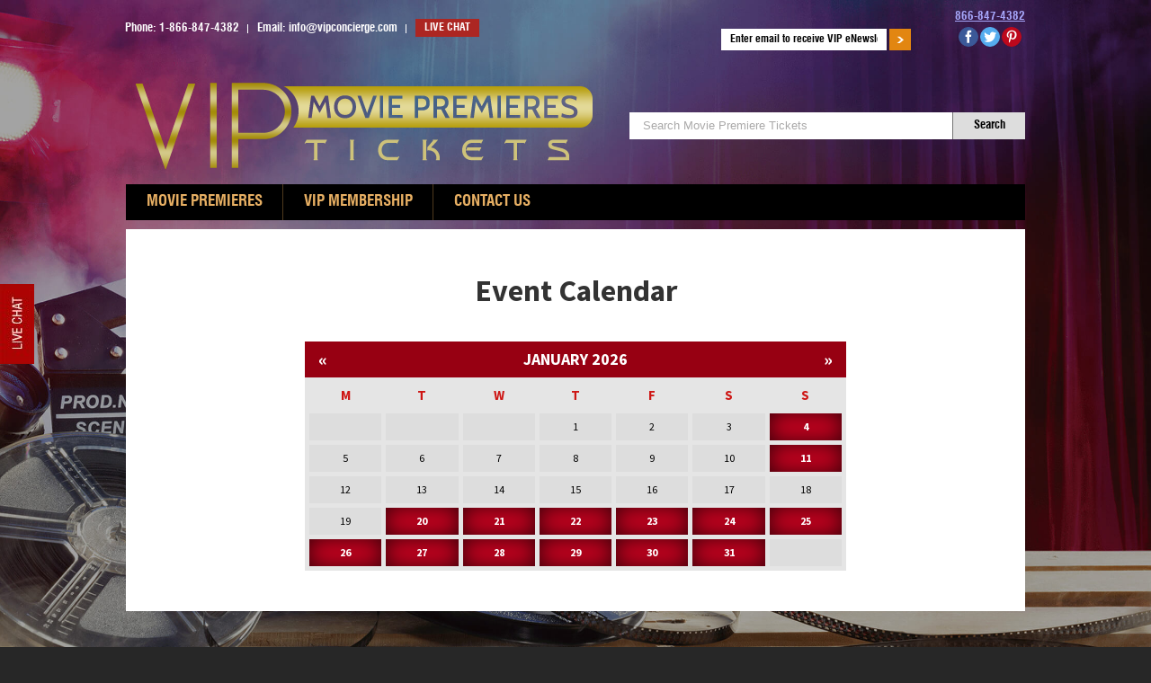

--- FILE ---
content_type: text/html; charset=UTF-8
request_url: https://vipmoviepremieretickets.com/event-calendar/
body_size: 28858
content:
<!DOCTYPE html>
<html class="avada-html-layout-boxed" lang="en-US" prefix="og: http://ogp.me/ns# fb: http://ogp.me/ns/fb#">
<head><meta http-equiv="Content-Type" content="text/html; charset=utf-8"/><script>if(navigator.userAgent.match(/MSIE|Internet Explorer/i)||navigator.userAgent.match(/Trident\/7\..*?rv:11/i)){var href=document.location.href;if(!href.match(/[?&]nowprocket/)){if(href.indexOf("?")==-1){if(href.indexOf("#")==-1){document.location.href=href+"?nowprocket=1"}else{document.location.href=href.replace("#","?nowprocket=1#")}}else{if(href.indexOf("#")==-1){document.location.href=href+"&nowprocket=1"}else{document.location.href=href.replace("#","&nowprocket=1#")}}}}</script><script>(()=>{class RocketLazyLoadScripts{constructor(){this.v="2.0.4",this.userEvents=["keydown","keyup","mousedown","mouseup","mousemove","mouseover","mouseout","touchmove","touchstart","touchend","touchcancel","wheel","click","dblclick","input"],this.attributeEvents=["onblur","onclick","oncontextmenu","ondblclick","onfocus","onmousedown","onmouseenter","onmouseleave","onmousemove","onmouseout","onmouseover","onmouseup","onmousewheel","onscroll","onsubmit"]}async t(){this.i(),this.o(),/iP(ad|hone)/.test(navigator.userAgent)&&this.h(),this.u(),this.l(this),this.m(),this.k(this),this.p(this),this._(),await Promise.all([this.R(),this.L()]),this.lastBreath=Date.now(),this.S(this),this.P(),this.D(),this.O(),this.M(),await this.C(this.delayedScripts.normal),await this.C(this.delayedScripts.defer),await this.C(this.delayedScripts.async),await this.T(),await this.F(),await this.j(),await this.A(),window.dispatchEvent(new Event("rocket-allScriptsLoaded")),this.everythingLoaded=!0,this.lastTouchEnd&&await new Promise(t=>setTimeout(t,500-Date.now()+this.lastTouchEnd)),this.I(),this.H(),this.U(),this.W()}i(){this.CSPIssue=sessionStorage.getItem("rocketCSPIssue"),document.addEventListener("securitypolicyviolation",t=>{this.CSPIssue||"script-src-elem"!==t.violatedDirective||"data"!==t.blockedURI||(this.CSPIssue=!0,sessionStorage.setItem("rocketCSPIssue",!0))},{isRocket:!0})}o(){window.addEventListener("pageshow",t=>{this.persisted=t.persisted,this.realWindowLoadedFired=!0},{isRocket:!0}),window.addEventListener("pagehide",()=>{this.onFirstUserAction=null},{isRocket:!0})}h(){let t;function e(e){t=e}window.addEventListener("touchstart",e,{isRocket:!0}),window.addEventListener("touchend",function i(o){o.changedTouches[0]&&t.changedTouches[0]&&Math.abs(o.changedTouches[0].pageX-t.changedTouches[0].pageX)<10&&Math.abs(o.changedTouches[0].pageY-t.changedTouches[0].pageY)<10&&o.timeStamp-t.timeStamp<200&&(window.removeEventListener("touchstart",e,{isRocket:!0}),window.removeEventListener("touchend",i,{isRocket:!0}),"INPUT"===o.target.tagName&&"text"===o.target.type||(o.target.dispatchEvent(new TouchEvent("touchend",{target:o.target,bubbles:!0})),o.target.dispatchEvent(new MouseEvent("mouseover",{target:o.target,bubbles:!0})),o.target.dispatchEvent(new PointerEvent("click",{target:o.target,bubbles:!0,cancelable:!0,detail:1,clientX:o.changedTouches[0].clientX,clientY:o.changedTouches[0].clientY})),event.preventDefault()))},{isRocket:!0})}q(t){this.userActionTriggered||("mousemove"!==t.type||this.firstMousemoveIgnored?"keyup"===t.type||"mouseover"===t.type||"mouseout"===t.type||(this.userActionTriggered=!0,this.onFirstUserAction&&this.onFirstUserAction()):this.firstMousemoveIgnored=!0),"click"===t.type&&t.preventDefault(),t.stopPropagation(),t.stopImmediatePropagation(),"touchstart"===this.lastEvent&&"touchend"===t.type&&(this.lastTouchEnd=Date.now()),"click"===t.type&&(this.lastTouchEnd=0),this.lastEvent=t.type,t.composedPath&&t.composedPath()[0].getRootNode()instanceof ShadowRoot&&(t.rocketTarget=t.composedPath()[0]),this.savedUserEvents.push(t)}u(){this.savedUserEvents=[],this.userEventHandler=this.q.bind(this),this.userEvents.forEach(t=>window.addEventListener(t,this.userEventHandler,{passive:!1,isRocket:!0})),document.addEventListener("visibilitychange",this.userEventHandler,{isRocket:!0})}U(){this.userEvents.forEach(t=>window.removeEventListener(t,this.userEventHandler,{passive:!1,isRocket:!0})),document.removeEventListener("visibilitychange",this.userEventHandler,{isRocket:!0}),this.savedUserEvents.forEach(t=>{(t.rocketTarget||t.target).dispatchEvent(new window[t.constructor.name](t.type,t))})}m(){const t="return false",e=Array.from(this.attributeEvents,t=>"data-rocket-"+t),i="["+this.attributeEvents.join("],[")+"]",o="[data-rocket-"+this.attributeEvents.join("],[data-rocket-")+"]",s=(e,i,o)=>{o&&o!==t&&(e.setAttribute("data-rocket-"+i,o),e["rocket"+i]=new Function("event",o),e.setAttribute(i,t))};new MutationObserver(t=>{for(const n of t)"attributes"===n.type&&(n.attributeName.startsWith("data-rocket-")||this.everythingLoaded?n.attributeName.startsWith("data-rocket-")&&this.everythingLoaded&&this.N(n.target,n.attributeName.substring(12)):s(n.target,n.attributeName,n.target.getAttribute(n.attributeName))),"childList"===n.type&&n.addedNodes.forEach(t=>{if(t.nodeType===Node.ELEMENT_NODE)if(this.everythingLoaded)for(const i of[t,...t.querySelectorAll(o)])for(const t of i.getAttributeNames())e.includes(t)&&this.N(i,t.substring(12));else for(const e of[t,...t.querySelectorAll(i)])for(const t of e.getAttributeNames())this.attributeEvents.includes(t)&&s(e,t,e.getAttribute(t))})}).observe(document,{subtree:!0,childList:!0,attributeFilter:[...this.attributeEvents,...e]})}I(){this.attributeEvents.forEach(t=>{document.querySelectorAll("[data-rocket-"+t+"]").forEach(e=>{this.N(e,t)})})}N(t,e){const i=t.getAttribute("data-rocket-"+e);i&&(t.setAttribute(e,i),t.removeAttribute("data-rocket-"+e))}k(t){Object.defineProperty(HTMLElement.prototype,"onclick",{get(){return this.rocketonclick||null},set(e){this.rocketonclick=e,this.setAttribute(t.everythingLoaded?"onclick":"data-rocket-onclick","this.rocketonclick(event)")}})}S(t){function e(e,i){let o=e[i];e[i]=null,Object.defineProperty(e,i,{get:()=>o,set(s){t.everythingLoaded?o=s:e["rocket"+i]=o=s}})}e(document,"onreadystatechange"),e(window,"onload"),e(window,"onpageshow");try{Object.defineProperty(document,"readyState",{get:()=>t.rocketReadyState,set(e){t.rocketReadyState=e},configurable:!0}),document.readyState="loading"}catch(t){console.log("WPRocket DJE readyState conflict, bypassing")}}l(t){this.originalAddEventListener=EventTarget.prototype.addEventListener,this.originalRemoveEventListener=EventTarget.prototype.removeEventListener,this.savedEventListeners=[],EventTarget.prototype.addEventListener=function(e,i,o){o&&o.isRocket||!t.B(e,this)&&!t.userEvents.includes(e)||t.B(e,this)&&!t.userActionTriggered||e.startsWith("rocket-")||t.everythingLoaded?t.originalAddEventListener.call(this,e,i,o):(t.savedEventListeners.push({target:this,remove:!1,type:e,func:i,options:o}),"mouseenter"!==e&&"mouseleave"!==e||t.originalAddEventListener.call(this,e,t.savedUserEvents.push,o))},EventTarget.prototype.removeEventListener=function(e,i,o){o&&o.isRocket||!t.B(e,this)&&!t.userEvents.includes(e)||t.B(e,this)&&!t.userActionTriggered||e.startsWith("rocket-")||t.everythingLoaded?t.originalRemoveEventListener.call(this,e,i,o):t.savedEventListeners.push({target:this,remove:!0,type:e,func:i,options:o})}}J(t,e){this.savedEventListeners=this.savedEventListeners.filter(i=>{let o=i.type,s=i.target||window;return e!==o||t!==s||(this.B(o,s)&&(i.type="rocket-"+o),this.$(i),!1)})}H(){EventTarget.prototype.addEventListener=this.originalAddEventListener,EventTarget.prototype.removeEventListener=this.originalRemoveEventListener,this.savedEventListeners.forEach(t=>this.$(t))}$(t){t.remove?this.originalRemoveEventListener.call(t.target,t.type,t.func,t.options):this.originalAddEventListener.call(t.target,t.type,t.func,t.options)}p(t){let e;function i(e){return t.everythingLoaded?e:e.split(" ").map(t=>"load"===t||t.startsWith("load.")?"rocket-jquery-load":t).join(" ")}function o(o){function s(e){const s=o.fn[e];o.fn[e]=o.fn.init.prototype[e]=function(){return this[0]===window&&t.userActionTriggered&&("string"==typeof arguments[0]||arguments[0]instanceof String?arguments[0]=i(arguments[0]):"object"==typeof arguments[0]&&Object.keys(arguments[0]).forEach(t=>{const e=arguments[0][t];delete arguments[0][t],arguments[0][i(t)]=e})),s.apply(this,arguments),this}}if(o&&o.fn&&!t.allJQueries.includes(o)){const e={DOMContentLoaded:[],"rocket-DOMContentLoaded":[]};for(const t in e)document.addEventListener(t,()=>{e[t].forEach(t=>t())},{isRocket:!0});o.fn.ready=o.fn.init.prototype.ready=function(i){function s(){parseInt(o.fn.jquery)>2?setTimeout(()=>i.bind(document)(o)):i.bind(document)(o)}return"function"==typeof i&&(t.realDomReadyFired?!t.userActionTriggered||t.fauxDomReadyFired?s():e["rocket-DOMContentLoaded"].push(s):e.DOMContentLoaded.push(s)),o([])},s("on"),s("one"),s("off"),t.allJQueries.push(o)}e=o}t.allJQueries=[],o(window.jQuery),Object.defineProperty(window,"jQuery",{get:()=>e,set(t){o(t)}})}P(){const t=new Map;document.write=document.writeln=function(e){const i=document.currentScript,o=document.createRange(),s=i.parentElement;let n=t.get(i);void 0===n&&(n=i.nextSibling,t.set(i,n));const c=document.createDocumentFragment();o.setStart(c,0),c.appendChild(o.createContextualFragment(e)),s.insertBefore(c,n)}}async R(){return new Promise(t=>{this.userActionTriggered?t():this.onFirstUserAction=t})}async L(){return new Promise(t=>{document.addEventListener("DOMContentLoaded",()=>{this.realDomReadyFired=!0,t()},{isRocket:!0})})}async j(){return this.realWindowLoadedFired?Promise.resolve():new Promise(t=>{window.addEventListener("load",t,{isRocket:!0})})}M(){this.pendingScripts=[];this.scriptsMutationObserver=new MutationObserver(t=>{for(const e of t)e.addedNodes.forEach(t=>{"SCRIPT"!==t.tagName||t.noModule||t.isWPRocket||this.pendingScripts.push({script:t,promise:new Promise(e=>{const i=()=>{const i=this.pendingScripts.findIndex(e=>e.script===t);i>=0&&this.pendingScripts.splice(i,1),e()};t.addEventListener("load",i,{isRocket:!0}),t.addEventListener("error",i,{isRocket:!0}),setTimeout(i,1e3)})})})}),this.scriptsMutationObserver.observe(document,{childList:!0,subtree:!0})}async F(){await this.X(),this.pendingScripts.length?(await this.pendingScripts[0].promise,await this.F()):this.scriptsMutationObserver.disconnect()}D(){this.delayedScripts={normal:[],async:[],defer:[]},document.querySelectorAll("script[type$=rocketlazyloadscript]").forEach(t=>{t.hasAttribute("data-rocket-src")?t.hasAttribute("async")&&!1!==t.async?this.delayedScripts.async.push(t):t.hasAttribute("defer")&&!1!==t.defer||"module"===t.getAttribute("data-rocket-type")?this.delayedScripts.defer.push(t):this.delayedScripts.normal.push(t):this.delayedScripts.normal.push(t)})}async _(){await this.L();let t=[];document.querySelectorAll("script[type$=rocketlazyloadscript][data-rocket-src]").forEach(e=>{let i=e.getAttribute("data-rocket-src");if(i&&!i.startsWith("data:")){i.startsWith("//")&&(i=location.protocol+i);try{const o=new URL(i).origin;o!==location.origin&&t.push({src:o,crossOrigin:e.crossOrigin||"module"===e.getAttribute("data-rocket-type")})}catch(t){}}}),t=[...new Map(t.map(t=>[JSON.stringify(t),t])).values()],this.Y(t,"preconnect")}async G(t){if(await this.K(),!0!==t.noModule||!("noModule"in HTMLScriptElement.prototype))return new Promise(e=>{let i;function o(){(i||t).setAttribute("data-rocket-status","executed"),e()}try{if(navigator.userAgent.includes("Firefox/")||""===navigator.vendor||this.CSPIssue)i=document.createElement("script"),[...t.attributes].forEach(t=>{let e=t.nodeName;"type"!==e&&("data-rocket-type"===e&&(e="type"),"data-rocket-src"===e&&(e="src"),i.setAttribute(e,t.nodeValue))}),t.text&&(i.text=t.text),t.nonce&&(i.nonce=t.nonce),i.hasAttribute("src")?(i.addEventListener("load",o,{isRocket:!0}),i.addEventListener("error",()=>{i.setAttribute("data-rocket-status","failed-network"),e()},{isRocket:!0}),setTimeout(()=>{i.isConnected||e()},1)):(i.text=t.text,o()),i.isWPRocket=!0,t.parentNode.replaceChild(i,t);else{const i=t.getAttribute("data-rocket-type"),s=t.getAttribute("data-rocket-src");i?(t.type=i,t.removeAttribute("data-rocket-type")):t.removeAttribute("type"),t.addEventListener("load",o,{isRocket:!0}),t.addEventListener("error",i=>{this.CSPIssue&&i.target.src.startsWith("data:")?(console.log("WPRocket: CSP fallback activated"),t.removeAttribute("src"),this.G(t).then(e)):(t.setAttribute("data-rocket-status","failed-network"),e())},{isRocket:!0}),s?(t.fetchPriority="high",t.removeAttribute("data-rocket-src"),t.src=s):t.src="data:text/javascript;base64,"+window.btoa(unescape(encodeURIComponent(t.text)))}}catch(i){t.setAttribute("data-rocket-status","failed-transform"),e()}});t.setAttribute("data-rocket-status","skipped")}async C(t){const e=t.shift();return e?(e.isConnected&&await this.G(e),this.C(t)):Promise.resolve()}O(){this.Y([...this.delayedScripts.normal,...this.delayedScripts.defer,...this.delayedScripts.async],"preload")}Y(t,e){this.trash=this.trash||[];let i=!0;var o=document.createDocumentFragment();t.forEach(t=>{const s=t.getAttribute&&t.getAttribute("data-rocket-src")||t.src;if(s&&!s.startsWith("data:")){const n=document.createElement("link");n.href=s,n.rel=e,"preconnect"!==e&&(n.as="script",n.fetchPriority=i?"high":"low"),t.getAttribute&&"module"===t.getAttribute("data-rocket-type")&&(n.crossOrigin=!0),t.crossOrigin&&(n.crossOrigin=t.crossOrigin),t.integrity&&(n.integrity=t.integrity),t.nonce&&(n.nonce=t.nonce),o.appendChild(n),this.trash.push(n),i=!1}}),document.head.appendChild(o)}W(){this.trash.forEach(t=>t.remove())}async T(){try{document.readyState="interactive"}catch(t){}this.fauxDomReadyFired=!0;try{await this.K(),this.J(document,"readystatechange"),document.dispatchEvent(new Event("rocket-readystatechange")),await this.K(),document.rocketonreadystatechange&&document.rocketonreadystatechange(),await this.K(),this.J(document,"DOMContentLoaded"),document.dispatchEvent(new Event("rocket-DOMContentLoaded")),await this.K(),this.J(window,"DOMContentLoaded"),window.dispatchEvent(new Event("rocket-DOMContentLoaded"))}catch(t){console.error(t)}}async A(){try{document.readyState="complete"}catch(t){}try{await this.K(),this.J(document,"readystatechange"),document.dispatchEvent(new Event("rocket-readystatechange")),await this.K(),document.rocketonreadystatechange&&document.rocketonreadystatechange(),await this.K(),this.J(window,"load"),window.dispatchEvent(new Event("rocket-load")),await this.K(),window.rocketonload&&window.rocketonload(),await this.K(),this.allJQueries.forEach(t=>t(window).trigger("rocket-jquery-load")),await this.K(),this.J(window,"pageshow");const t=new Event("rocket-pageshow");t.persisted=this.persisted,window.dispatchEvent(t),await this.K(),window.rocketonpageshow&&window.rocketonpageshow({persisted:this.persisted})}catch(t){console.error(t)}}async K(){Date.now()-this.lastBreath>45&&(await this.X(),this.lastBreath=Date.now())}async X(){return document.hidden?new Promise(t=>setTimeout(t)):new Promise(t=>requestAnimationFrame(t))}B(t,e){return e===document&&"readystatechange"===t||(e===document&&"DOMContentLoaded"===t||(e===window&&"DOMContentLoaded"===t||(e===window&&"load"===t||e===window&&"pageshow"===t)))}static run(){(new RocketLazyLoadScripts).t()}}RocketLazyLoadScripts.run()})();</script>
	<meta http-equiv="X-UA-Compatible" content="IE=edge" />
<script type="text/javascript">
/* <![CDATA[ */
var gform;gform||(document.addEventListener("gform_main_scripts_loaded",function(){gform.scriptsLoaded=!0}),document.addEventListener("gform/theme/scripts_loaded",function(){gform.themeScriptsLoaded=!0}),window.addEventListener("DOMContentLoaded",function(){gform.domLoaded=!0}),gform={domLoaded:!1,scriptsLoaded:!1,themeScriptsLoaded:!1,isFormEditor:()=>"function"==typeof InitializeEditor,callIfLoaded:function(o){return!(!gform.domLoaded||!gform.scriptsLoaded||!gform.themeScriptsLoaded&&!gform.isFormEditor()||(gform.isFormEditor()&&console.warn("The use of gform.initializeOnLoaded() is deprecated in the form editor context and will be removed in Gravity Forms 3.1."),o(),0))},initializeOnLoaded:function(o){gform.callIfLoaded(o)||(document.addEventListener("gform_main_scripts_loaded",()=>{gform.scriptsLoaded=!0,gform.callIfLoaded(o)}),document.addEventListener("gform/theme/scripts_loaded",()=>{gform.themeScriptsLoaded=!0,gform.callIfLoaded(o)}),window.addEventListener("DOMContentLoaded",()=>{gform.domLoaded=!0,gform.callIfLoaded(o)}))},hooks:{action:{},filter:{}},addAction:function(o,r,e,t){gform.addHook("action",o,r,e,t)},addFilter:function(o,r,e,t){gform.addHook("filter",o,r,e,t)},doAction:function(o){gform.doHook("action",o,arguments)},applyFilters:function(o){return gform.doHook("filter",o,arguments)},removeAction:function(o,r){gform.removeHook("action",o,r)},removeFilter:function(o,r,e){gform.removeHook("filter",o,r,e)},addHook:function(o,r,e,t,n){null==gform.hooks[o][r]&&(gform.hooks[o][r]=[]);var d=gform.hooks[o][r];null==n&&(n=r+"_"+d.length),gform.hooks[o][r].push({tag:n,callable:e,priority:t=null==t?10:t})},doHook:function(r,o,e){var t;if(e=Array.prototype.slice.call(e,1),null!=gform.hooks[r][o]&&((o=gform.hooks[r][o]).sort(function(o,r){return o.priority-r.priority}),o.forEach(function(o){"function"!=typeof(t=o.callable)&&(t=window[t]),"action"==r?t.apply(null,e):e[0]=t.apply(null,e)})),"filter"==r)return e[0]},removeHook:function(o,r,t,n){var e;null!=gform.hooks[o][r]&&(e=(e=gform.hooks[o][r]).filter(function(o,r,e){return!!(null!=n&&n!=o.tag||null!=t&&t!=o.priority)}),gform.hooks[o][r]=e)}});
/* ]]> */
</script>

	
	<meta name="google-site-verification" content="0hKgDnEo8nN1t2pH9_s3Ikv6i8sMm7FhM-v7ZZJ84Aw" />
	<meta name="viewport" content="width=device-width, initial-scale=1" />	<meta name="viewport" content="width=device-width, initial-scale=1.0, maximum-scale=5.0, user-scalable=yes">


	<meta name='robots' content='index, follow, max-image-preview:large, max-snippet:-1, max-video-preview:-1' />
	<style>img:is([sizes="auto" i], [sizes^="auto," i]) { contain-intrinsic-size: 3000px 1500px }</style>
	
	<!-- This site is optimized with the Yoast SEO plugin v26.7 - https://yoast.com/wordpress/plugins/seo/ -->
	<title>Event Calendar - VIP Movie Premiere Tickets for Hollywood Film Premiere After Party Tickets</title>
<link data-rocket-prefetch href="https://www.youtube.com" rel="dns-prefetch"><link rel="preload" data-rocket-preload as="image" href="https://vipmoviepremieretickets.com/wp-content/uploads/2019/07/vip_logo.png" imagesrcset="https://vipmoviepremieretickets.com/wp-content/uploads/2019/07/vip_logo.png 1x" imagesizes="" fetchpriority="high">
	<link rel="canonical" href="https://vipmoviepremieretickets.com/event-calendar/" />
	<meta property="og:locale" content="en_US" />
	<meta property="og:type" content="article" />
	<meta property="og:title" content="Event Calendar - VIP Movie Premiere Tickets for Hollywood Film Premiere After Party Tickets" />
	<meta property="og:url" content="https://vipmoviepremieretickets.com/event-calendar/" />
	<meta property="og:site_name" content="VIP Movie Premiere Tickets for Hollywood Film Premiere After Party Tickets" />
	<meta property="article:modified_time" content="2018-11-20T10:23:50+00:00" />
	<meta name="twitter:card" content="summary_large_image" />
	<meta name="twitter:label1" content="Est. reading time" />
	<meta name="twitter:data1" content="1 minute" />
	<script type="application/ld+json" class="yoast-schema-graph">{"@context":"https://schema.org","@graph":[{"@type":"WebPage","@id":"https://vipmoviepremieretickets.com/event-calendar/","url":"https://vipmoviepremieretickets.com/event-calendar/","name":"Event Calendar - VIP Movie Premiere Tickets for Hollywood Film Premiere After Party Tickets","isPartOf":{"@id":"https://vipmoviepremieretickets.com/#website"},"datePublished":"2018-10-21T10:24:18+00:00","dateModified":"2018-11-20T10:23:50+00:00","breadcrumb":{"@id":"https://vipmoviepremieretickets.com/event-calendar/#breadcrumb"},"inLanguage":"en-US","potentialAction":[{"@type":"ReadAction","target":["https://vipmoviepremieretickets.com/event-calendar/"]}]},{"@type":"BreadcrumbList","@id":"https://vipmoviepremieretickets.com/event-calendar/#breadcrumb","itemListElement":[{"@type":"ListItem","position":1,"name":"Home","item":"https://vipmoviepremieretickets.com/"},{"@type":"ListItem","position":2,"name":"Event Calendar"}]},{"@type":"WebSite","@id":"https://vipmoviepremieretickets.com/#website","url":"https://vipmoviepremieretickets.com/","name":"VIP Movie Premiere Tickets for Hollywood Film Premiere After Party Tickets","description":"VIP Tickets","potentialAction":[{"@type":"SearchAction","target":{"@type":"EntryPoint","urlTemplate":"https://vipmoviepremieretickets.com/?s={search_term_string}"},"query-input":{"@type":"PropertyValueSpecification","valueRequired":true,"valueName":"search_term_string"}}],"inLanguage":"en-US"}]}</script>
	<!-- / Yoast SEO plugin. -->


<link rel='dns-prefetch' href='//www.googletagmanager.com' />

<link rel="alternate" type="application/rss+xml" title="VIP Movie Premiere Tickets for Hollywood Film Premiere After Party Tickets &raquo; Feed" href="https://vipmoviepremieretickets.com/feed/" />
<link rel="alternate" type="application/rss+xml" title="VIP Movie Premiere Tickets for Hollywood Film Premiere After Party Tickets &raquo; Comments Feed" href="https://vipmoviepremieretickets.com/comments/feed/" />
		
		
		
		
				
		<meta property="og:title" content="Event Calendar"/>
		<meta property="og:type" content="article"/>
		<meta property="og:url" content="https://vipmoviepremieretickets.com/event-calendar/"/>
		<meta property="og:site_name" content="VIP Movie Premiere Tickets for Hollywood Film Premiere After Party Tickets"/>
		<meta property="og:description" content="Event Calendar"/>

									<meta property="og:image" content="https://vipmoviepremieretickets.com/wp-content/uploads/2019/07/vip_logo.png"/>
							<style id='wp-emoji-styles-inline-css' type='text/css'>

	img.wp-smiley, img.emoji {
		display: inline !important;
		border: none !important;
		box-shadow: none !important;
		height: 1em !important;
		width: 1em !important;
		margin: 0 0.07em !important;
		vertical-align: -0.1em !important;
		background: none !important;
		padding: 0 !important;
	}
</style>
<link rel='stylesheet' id='wp-block-library-css' href='https://vipmoviepremieretickets.com/wp-includes/css/dist/block-library/style.min.css?ver=6.8.3' type='text/css' media='all' />
<style id='classic-theme-styles-inline-css' type='text/css'>
/*! This file is auto-generated */
.wp-block-button__link{color:#fff;background-color:#32373c;border-radius:9999px;box-shadow:none;text-decoration:none;padding:calc(.667em + 2px) calc(1.333em + 2px);font-size:1.125em}.wp-block-file__button{background:#32373c;color:#fff;text-decoration:none}
</style>
<style id='global-styles-inline-css' type='text/css'>
:root{--wp--preset--aspect-ratio--square: 1;--wp--preset--aspect-ratio--4-3: 4/3;--wp--preset--aspect-ratio--3-4: 3/4;--wp--preset--aspect-ratio--3-2: 3/2;--wp--preset--aspect-ratio--2-3: 2/3;--wp--preset--aspect-ratio--16-9: 16/9;--wp--preset--aspect-ratio--9-16: 9/16;--wp--preset--color--black: #000000;--wp--preset--color--cyan-bluish-gray: #abb8c3;--wp--preset--color--white: #ffffff;--wp--preset--color--pale-pink: #f78da7;--wp--preset--color--vivid-red: #cf2e2e;--wp--preset--color--luminous-vivid-orange: #ff6900;--wp--preset--color--luminous-vivid-amber: #fcb900;--wp--preset--color--light-green-cyan: #7bdcb5;--wp--preset--color--vivid-green-cyan: #00d084;--wp--preset--color--pale-cyan-blue: #8ed1fc;--wp--preset--color--vivid-cyan-blue: #0693e3;--wp--preset--color--vivid-purple: #9b51e0;--wp--preset--gradient--vivid-cyan-blue-to-vivid-purple: linear-gradient(135deg,rgba(6,147,227,1) 0%,rgb(155,81,224) 100%);--wp--preset--gradient--light-green-cyan-to-vivid-green-cyan: linear-gradient(135deg,rgb(122,220,180) 0%,rgb(0,208,130) 100%);--wp--preset--gradient--luminous-vivid-amber-to-luminous-vivid-orange: linear-gradient(135deg,rgba(252,185,0,1) 0%,rgba(255,105,0,1) 100%);--wp--preset--gradient--luminous-vivid-orange-to-vivid-red: linear-gradient(135deg,rgba(255,105,0,1) 0%,rgb(207,46,46) 100%);--wp--preset--gradient--very-light-gray-to-cyan-bluish-gray: linear-gradient(135deg,rgb(238,238,238) 0%,rgb(169,184,195) 100%);--wp--preset--gradient--cool-to-warm-spectrum: linear-gradient(135deg,rgb(74,234,220) 0%,rgb(151,120,209) 20%,rgb(207,42,186) 40%,rgb(238,44,130) 60%,rgb(251,105,98) 80%,rgb(254,248,76) 100%);--wp--preset--gradient--blush-light-purple: linear-gradient(135deg,rgb(255,206,236) 0%,rgb(152,150,240) 100%);--wp--preset--gradient--blush-bordeaux: linear-gradient(135deg,rgb(254,205,165) 0%,rgb(254,45,45) 50%,rgb(107,0,62) 100%);--wp--preset--gradient--luminous-dusk: linear-gradient(135deg,rgb(255,203,112) 0%,rgb(199,81,192) 50%,rgb(65,88,208) 100%);--wp--preset--gradient--pale-ocean: linear-gradient(135deg,rgb(255,245,203) 0%,rgb(182,227,212) 50%,rgb(51,167,181) 100%);--wp--preset--gradient--electric-grass: linear-gradient(135deg,rgb(202,248,128) 0%,rgb(113,206,126) 100%);--wp--preset--gradient--midnight: linear-gradient(135deg,rgb(2,3,129) 0%,rgb(40,116,252) 100%);--wp--preset--font-size--small: 13px;--wp--preset--font-size--medium: 20px;--wp--preset--font-size--large: 36px;--wp--preset--font-size--x-large: 42px;--wp--preset--spacing--20: 0.44rem;--wp--preset--spacing--30: 0.67rem;--wp--preset--spacing--40: 1rem;--wp--preset--spacing--50: 1.5rem;--wp--preset--spacing--60: 2.25rem;--wp--preset--spacing--70: 3.38rem;--wp--preset--spacing--80: 5.06rem;--wp--preset--shadow--natural: 6px 6px 9px rgba(0, 0, 0, 0.2);--wp--preset--shadow--deep: 12px 12px 50px rgba(0, 0, 0, 0.4);--wp--preset--shadow--sharp: 6px 6px 0px rgba(0, 0, 0, 0.2);--wp--preset--shadow--outlined: 6px 6px 0px -3px rgba(255, 255, 255, 1), 6px 6px rgba(0, 0, 0, 1);--wp--preset--shadow--crisp: 6px 6px 0px rgba(0, 0, 0, 1);}:where(.is-layout-flex){gap: 0.5em;}:where(.is-layout-grid){gap: 0.5em;}body .is-layout-flex{display: flex;}.is-layout-flex{flex-wrap: wrap;align-items: center;}.is-layout-flex > :is(*, div){margin: 0;}body .is-layout-grid{display: grid;}.is-layout-grid > :is(*, div){margin: 0;}:where(.wp-block-columns.is-layout-flex){gap: 2em;}:where(.wp-block-columns.is-layout-grid){gap: 2em;}:where(.wp-block-post-template.is-layout-flex){gap: 1.25em;}:where(.wp-block-post-template.is-layout-grid){gap: 1.25em;}.has-black-color{color: var(--wp--preset--color--black) !important;}.has-cyan-bluish-gray-color{color: var(--wp--preset--color--cyan-bluish-gray) !important;}.has-white-color{color: var(--wp--preset--color--white) !important;}.has-pale-pink-color{color: var(--wp--preset--color--pale-pink) !important;}.has-vivid-red-color{color: var(--wp--preset--color--vivid-red) !important;}.has-luminous-vivid-orange-color{color: var(--wp--preset--color--luminous-vivid-orange) !important;}.has-luminous-vivid-amber-color{color: var(--wp--preset--color--luminous-vivid-amber) !important;}.has-light-green-cyan-color{color: var(--wp--preset--color--light-green-cyan) !important;}.has-vivid-green-cyan-color{color: var(--wp--preset--color--vivid-green-cyan) !important;}.has-pale-cyan-blue-color{color: var(--wp--preset--color--pale-cyan-blue) !important;}.has-vivid-cyan-blue-color{color: var(--wp--preset--color--vivid-cyan-blue) !important;}.has-vivid-purple-color{color: var(--wp--preset--color--vivid-purple) !important;}.has-black-background-color{background-color: var(--wp--preset--color--black) !important;}.has-cyan-bluish-gray-background-color{background-color: var(--wp--preset--color--cyan-bluish-gray) !important;}.has-white-background-color{background-color: var(--wp--preset--color--white) !important;}.has-pale-pink-background-color{background-color: var(--wp--preset--color--pale-pink) !important;}.has-vivid-red-background-color{background-color: var(--wp--preset--color--vivid-red) !important;}.has-luminous-vivid-orange-background-color{background-color: var(--wp--preset--color--luminous-vivid-orange) !important;}.has-luminous-vivid-amber-background-color{background-color: var(--wp--preset--color--luminous-vivid-amber) !important;}.has-light-green-cyan-background-color{background-color: var(--wp--preset--color--light-green-cyan) !important;}.has-vivid-green-cyan-background-color{background-color: var(--wp--preset--color--vivid-green-cyan) !important;}.has-pale-cyan-blue-background-color{background-color: var(--wp--preset--color--pale-cyan-blue) !important;}.has-vivid-cyan-blue-background-color{background-color: var(--wp--preset--color--vivid-cyan-blue) !important;}.has-vivid-purple-background-color{background-color: var(--wp--preset--color--vivid-purple) !important;}.has-black-border-color{border-color: var(--wp--preset--color--black) !important;}.has-cyan-bluish-gray-border-color{border-color: var(--wp--preset--color--cyan-bluish-gray) !important;}.has-white-border-color{border-color: var(--wp--preset--color--white) !important;}.has-pale-pink-border-color{border-color: var(--wp--preset--color--pale-pink) !important;}.has-vivid-red-border-color{border-color: var(--wp--preset--color--vivid-red) !important;}.has-luminous-vivid-orange-border-color{border-color: var(--wp--preset--color--luminous-vivid-orange) !important;}.has-luminous-vivid-amber-border-color{border-color: var(--wp--preset--color--luminous-vivid-amber) !important;}.has-light-green-cyan-border-color{border-color: var(--wp--preset--color--light-green-cyan) !important;}.has-vivid-green-cyan-border-color{border-color: var(--wp--preset--color--vivid-green-cyan) !important;}.has-pale-cyan-blue-border-color{border-color: var(--wp--preset--color--pale-cyan-blue) !important;}.has-vivid-cyan-blue-border-color{border-color: var(--wp--preset--color--vivid-cyan-blue) !important;}.has-vivid-purple-border-color{border-color: var(--wp--preset--color--vivid-purple) !important;}.has-vivid-cyan-blue-to-vivid-purple-gradient-background{background: var(--wp--preset--gradient--vivid-cyan-blue-to-vivid-purple) !important;}.has-light-green-cyan-to-vivid-green-cyan-gradient-background{background: var(--wp--preset--gradient--light-green-cyan-to-vivid-green-cyan) !important;}.has-luminous-vivid-amber-to-luminous-vivid-orange-gradient-background{background: var(--wp--preset--gradient--luminous-vivid-amber-to-luminous-vivid-orange) !important;}.has-luminous-vivid-orange-to-vivid-red-gradient-background{background: var(--wp--preset--gradient--luminous-vivid-orange-to-vivid-red) !important;}.has-very-light-gray-to-cyan-bluish-gray-gradient-background{background: var(--wp--preset--gradient--very-light-gray-to-cyan-bluish-gray) !important;}.has-cool-to-warm-spectrum-gradient-background{background: var(--wp--preset--gradient--cool-to-warm-spectrum) !important;}.has-blush-light-purple-gradient-background{background: var(--wp--preset--gradient--blush-light-purple) !important;}.has-blush-bordeaux-gradient-background{background: var(--wp--preset--gradient--blush-bordeaux) !important;}.has-luminous-dusk-gradient-background{background: var(--wp--preset--gradient--luminous-dusk) !important;}.has-pale-ocean-gradient-background{background: var(--wp--preset--gradient--pale-ocean) !important;}.has-electric-grass-gradient-background{background: var(--wp--preset--gradient--electric-grass) !important;}.has-midnight-gradient-background{background: var(--wp--preset--gradient--midnight) !important;}.has-small-font-size{font-size: var(--wp--preset--font-size--small) !important;}.has-medium-font-size{font-size: var(--wp--preset--font-size--medium) !important;}.has-large-font-size{font-size: var(--wp--preset--font-size--large) !important;}.has-x-large-font-size{font-size: var(--wp--preset--font-size--x-large) !important;}
:where(.wp-block-post-template.is-layout-flex){gap: 1.25em;}:where(.wp-block-post-template.is-layout-grid){gap: 1.25em;}
:where(.wp-block-columns.is-layout-flex){gap: 2em;}:where(.wp-block-columns.is-layout-grid){gap: 2em;}
:root :where(.wp-block-pullquote){font-size: 1.5em;line-height: 1.6;}
</style>
<style id='woocommerce-inline-inline-css' type='text/css'>
.woocommerce form .form-row .required { visibility: visible; }
</style>
<link rel='stylesheet' id='avada-stylesheet-css' href='https://vipmoviepremieretickets.com/wp-content/themes/Avada/assets/css/style.min.css?ver=5.6' type='text/css' media='all' />
<link data-minify="1" rel='stylesheet' id='child-style-css' href='https://vipmoviepremieretickets.com/wp-content/cache/min/1/wp-content/themes/Avada-Child-Theme/style.css?ver=1764589445' type='text/css' media='all' />
<link data-minify="1" rel='stylesheet' id='child-woostyle-css' href='https://vipmoviepremieretickets.com/wp-content/cache/min/1/wp-content/themes/Avada-Child-Theme/custom/css/woostyle.css?ver=1764589445' type='text/css' media='all' />
<!--[if lte IE 9]>
<link rel='stylesheet' id='avada-IE-fontawesome-css' href='https://vipmoviepremieretickets.com/wp-content/themes/Avada/includes/lib/assets/fonts/fontawesome/font-awesome.min.css?ver=5.6' type='text/css' media='all' />
<![endif]-->
<!--[if IE]>
<link rel='stylesheet' id='avada-IE-css' href='https://vipmoviepremieretickets.com/wp-content/themes/Avada/assets/css/ie.min.css?ver=5.6' type='text/css' media='all' />
<![endif]-->
<link data-minify="1" rel='stylesheet' id='fusion-dynamic-css-css' href='https://vipmoviepremieretickets.com/wp-content/cache/min/1/wp-content/uploads/fusion-styles/dc505c84c320f868cced6a04b6f04acc.min.css?ver=1764589445' type='text/css' media='all' />
<link data-minify="1" rel='stylesheet' id='se_custom-css' href='https://vipmoviepremieretickets.com/wp-content/cache/min/1/wp-content/themes/Avada-Child-Theme/custom/css/custom.css?ver=1764589445' type='text/css' media='all' />
<link rel='stylesheet' id='se_owl_min_css-css' href='https://vipmoviepremieretickets.com/wp-content/themes/Avada/../Avada-Child-Theme/custom/css/owl.carousel.min.css?ver=2.3' type='text/css' media='all' />
<link rel='stylesheet' id='se_owl_deafult_css-css' href='https://vipmoviepremieretickets.com/wp-content/themes/Avada/../Avada-Child-Theme/custom/css/owl.theme.default.min.css?ver=2.3' type='text/css' media='all' />
<!--n2css--><!--n2js--><script type="rocketlazyloadscript" data-rocket-type="text/javascript" id="woocommerce-google-analytics-integration-gtag-js-after">
/* <![CDATA[ */
/* Google Analytics for WooCommerce (gtag.js) */
					window.dataLayer = window.dataLayer || [];
					function gtag(){dataLayer.push(arguments);}
					// Set up default consent state.
					for ( const mode of [{"analytics_storage":"denied","ad_storage":"denied","ad_user_data":"denied","ad_personalization":"denied","region":["AT","BE","BG","HR","CY","CZ","DK","EE","FI","FR","DE","GR","HU","IS","IE","IT","LV","LI","LT","LU","MT","NL","NO","PL","PT","RO","SK","SI","ES","SE","GB","CH"]}] || [] ) {
						gtag( "consent", "default", { "wait_for_update": 500, ...mode } );
					}
					gtag("js", new Date());
					gtag("set", "developer_id.dOGY3NW", true);
					gtag("config", "G-KWHPF1N9XJ", {"track_404":true,"allow_google_signals":true,"logged_in":false,"linker":{"domains":[],"allow_incoming":false},"custom_map":{"dimension1":"logged_in"}});
/* ]]> */
</script>
<script type="text/javascript" src="https://vipmoviepremieretickets.com/wp-includes/js/jquery/jquery.min.js?ver=3.7.1" id="jquery-core-js"></script>
<script type="text/javascript" src="https://vipmoviepremieretickets.com/wp-includes/js/jquery/jquery-migrate.min.js?ver=3.4.1" id="jquery-migrate-js"></script>
<script type="text/javascript" src="https://vipmoviepremieretickets.com/wp-content/plugins/woocommerce/assets/js/jquery-blockui/jquery.blockUI.min.js?ver=2.7.0-wc.10.4.3" id="wc-jquery-blockui-js" defer="defer" data-wp-strategy="defer"></script>
<script type="text/javascript" src="https://vipmoviepremieretickets.com/wp-content/plugins/woocommerce/assets/js/js-cookie/js.cookie.min.js?ver=2.1.4-wc.10.4.3" id="wc-js-cookie-js" defer="defer" data-wp-strategy="defer"></script>
<script type="text/javascript" id="woocommerce-js-extra">
/* <![CDATA[ */
var woocommerce_params = {"ajax_url":"\/wp-admin\/admin-ajax.php","wc_ajax_url":"\/?wc-ajax=%%endpoint%%","i18n_password_show":"Show password","i18n_password_hide":"Hide password"};
/* ]]> */
</script>
<script type="text/javascript" src="https://vipmoviepremieretickets.com/wp-content/plugins/woocommerce/assets/js/frontend/woocommerce.min.js?ver=10.4.3" id="woocommerce-js" defer="defer" data-wp-strategy="defer"></script>
<link rel="https://api.w.org/" href="https://vipmoviepremieretickets.com/wp-json/" /><link rel="alternate" title="JSON" type="application/json" href="https://vipmoviepremieretickets.com/wp-json/wp/v2/pages/223" /><link rel="EditURI" type="application/rsd+xml" title="RSD" href="https://vipmoviepremieretickets.com/xmlrpc.php?rsd" />
<link rel='shortlink' href='https://vipmoviepremieretickets.com/?p=223' />
<link rel="alternate" title="oEmbed (JSON)" type="application/json+oembed" href="https://vipmoviepremieretickets.com/wp-json/oembed/1.0/embed?url=https%3A%2F%2Fvipmoviepremieretickets.com%2Fevent-calendar%2F" />
<link rel="alternate" title="oEmbed (XML)" type="text/xml+oembed" href="https://vipmoviepremieretickets.com/wp-json/oembed/1.0/embed?url=https%3A%2F%2Fvipmoviepremieretickets.com%2Fevent-calendar%2F&#038;format=xml" />
	<noscript><style>.woocommerce-product-gallery{ opacity: 1 !important; }</style></noscript>
			<link rel="icon" href="https://vipmoviepremieretickets.com/wp-content/uploads/2019/01/favicon.png" sizes="32x32" />
<link rel="icon" href="https://vipmoviepremieretickets.com/wp-content/uploads/2019/01/favicon.png" sizes="192x192" />
<link rel="apple-touch-icon" href="https://vipmoviepremieretickets.com/wp-content/uploads/2019/01/favicon.png" />
<meta name="msapplication-TileImage" content="https://vipmoviepremieretickets.com/wp-content/uploads/2019/01/favicon.png" />
<noscript><style id="rocket-lazyload-nojs-css">.rll-youtube-player, [data-lazy-src]{display:none !important;}</style></noscript>
		
	<script type="rocketlazyloadscript" data-rocket-type="text/javascript">
		var doc = document.documentElement;
		doc.setAttribute('data-useragent', navigator.userAgent);
	</script>

	<!-- Google Tag Manager -->
<script type="rocketlazyloadscript">(function(w,d,s,l,i){w[l]=w[l]||[];w[l].push({'gtm.start':
new Date().getTime(),event:'gtm.js'});var f=d.getElementsByTagName(s)[0],
j=d.createElement(s),dl=l!='dataLayer'?'&l='+l:'';j.async=true;j.src=
'https://www.googletagmanager.com/gtm.js?id='+i+dl;f.parentNode.insertBefore(j,f);
})(window,document,'script','dataLayer','GTM-NF3S9P4');</script>
<!-- End Google Tag Manager --><meta name="generator" content="WP Rocket 3.20.3" data-wpr-features="wpr_delay_js wpr_lazyload_iframes wpr_preconnect_external_domains wpr_oci wpr_minify_css wpr_desktop" /></head>

<body class="wp-singular page-template-default page page-id-223 wp-theme-Avada wp-child-theme-Avada-Child-Theme theme-Avada woocommerce-no-js fusion-image-hovers fusion-body ltr no-tablet-sticky-header no-mobile-slidingbar no-mobile-totop mobile-logo-pos-left layout-boxed-mode layout-boxed-mode-full fusion-top-header menu-text-align-left fusion-woo-product-design-classic mobile-menu-design-modern fusion-show-pagination-text fusion-header-layout-v4 avada-responsive avada-footer-fx-none fusion-search-form-classic fusion-avatar-square">
	<a class="skip-link screen-reader-text" href="#content">Skip to content</a>
					
	<div  id="wrapper" class=" se_not_home  ">
		<div  id="home" style="position:relative;top:-1px;"></div>
		
		
			<header  class="fusion-header-wrapper">
				<div  class="fusion-header-v4 fusion-logo-left fusion-sticky-menu- fusion-sticky-logo- fusion-mobile-logo- fusion-sticky-menu-and-logo fusion-header-menu-align-left fusion-mobile-menu-design-modern">
					
<div class="fusion-secondary-header">
	<div class="fusion-row">
					<div class="fusion-alignleft">
				<nav class="fusion-secondary-menu" role="navigation" aria-label="Secondary Menu"><ul role="menubar" id="menu-top-menu" class="menu"><li role="menuitem"  id="menu-item-2653"  class="menu-item menu-item-type-custom menu-item-object-custom menu-item-2653"  ><a  href="tel:18668474382" class="fusion-background-highlight"><span class="menu-text">Phone: 1-866-847-4382</span></a></li><li role="menuitem"  id="menu-item-2654"  class="menu-item menu-item-type-custom menu-item-object-custom menu-item-2654"  ><a  href="mailto:info@vipconcierge.com" class="fusion-background-highlight"><span class="menu-text">Email: info@vipconcierge.com</span></a></li><li role="menuitem"  id="menu-item-42"  class="menu-item menu-item-type-gs_sim menu-item-object-gs_sim menu-item-42"  ><div class="top_btns">
<a href="javascript:void(0);" rel="nofollow" onclick="FnOpenLiveChat()" class="btn_red">LIVE CHAT</a>
</div></li></ul></nav><nav class="fusion-mobile-nav-holder fusion-mobile-menu-text-align-left"></nav>			</div>
							<div class="fusion-alignright">
			<div class="se_top_head_content">
				<div class="fusion-contact-info"><a href="tel:8668474382">866-847-4382</a></div>				<div class="social_media">
				    <div class="fusion-social-networks boxed-icons"><div class="fusion-social-networks-wrapper"><a  class="fusion-social-network-icon fusion-tooltip fusion-facebook fusion-icon-facebook" style="color:#ffffff;background-color:#3b5998;border-color:#3b5998;border-radius:15px;" href="https://www.facebook.com/VIPConcierge" target="_blank" data-placement="top" data-title="Facebook" data-toggle="tooltip" title="Facebook"><span class="screen-reader-text">Facebook</span></a><a  class="fusion-social-network-icon fusion-tooltip fusion-twitter fusion-icon-twitter" style="color:#ffffff;background-color:#55acee;border-color:#55acee;border-radius:15px;" href="https://twitter.com/Thevipconcierge" target="_blank" rel="noopener noreferrer" data-placement="top" data-title="Twitter" data-toggle="tooltip" title="Twitter"><span class="screen-reader-text">Twitter</span></a><a  class="fusion-social-network-icon fusion-tooltip fusion-pinterest fusion-icon-pinterest" style="color:#ffffff;background-color:#bd081c;border-color:#bd081c;border-radius:15px;" href="https://www.pinterest.com/thevipconcierge/" target="_blank" rel="noopener noreferrer" data-placement="top" data-title="Pinterest" data-toggle="tooltip" title="Pinterest"><span class="screen-reader-text">Pinterest</span></a></div></div>				</div>
				</div>
							<div class="se_top_newsletter">
			    <div id="block-3" class="widget widget_block"><p><script type="rocketlazyloadscript" data-rocket-type="text/javascript">
/* <![CDATA[ */
var gform;gform||(document.addEventListener("gform_main_scripts_loaded",function(){gform.scriptsLoaded=!0}),document.addEventListener("gform/theme/scripts_loaded",function(){gform.themeScriptsLoaded=!0}),window.addEventListener("DOMContentLoaded",function(){gform.domLoaded=!0}),gform={domLoaded:!1,scriptsLoaded:!1,themeScriptsLoaded:!1,isFormEditor:()=>"function"==typeof InitializeEditor,callIfLoaded:function(o){return!(!gform.domLoaded||!gform.scriptsLoaded||!gform.themeScriptsLoaded&&!gform.isFormEditor()||(gform.isFormEditor()&&console.warn("The use of gform.initializeOnLoaded() is deprecated in the form editor context and will be removed in Gravity Forms 3.1."),o(),0))},initializeOnLoaded:function(o){gform.callIfLoaded(o)||(document.addEventListener("gform_main_scripts_loaded",()=>{gform.scriptsLoaded=!0,gform.callIfLoaded(o)}),document.addEventListener("gform/theme/scripts_loaded",()=>{gform.themeScriptsLoaded=!0,gform.callIfLoaded(o)}),window.addEventListener("DOMContentLoaded",()=>{gform.domLoaded=!0,gform.callIfLoaded(o)}))},hooks:{action:{},filter:{}},addAction:function(o,r,e,t){gform.addHook("action",o,r,e,t)},addFilter:function(o,r,e,t){gform.addHook("filter",o,r,e,t)},doAction:function(o){gform.doHook("action",o,arguments)},applyFilters:function(o){return gform.doHook("filter",o,arguments)},removeAction:function(o,r){gform.removeHook("action",o,r)},removeFilter:function(o,r,e){gform.removeHook("filter",o,r,e)},addHook:function(o,r,e,t,n){null==gform.hooks[o][r]&&(gform.hooks[o][r]=[]);var d=gform.hooks[o][r];null==n&&(n=r+"_"+d.length),gform.hooks[o][r].push({tag:n,callable:e,priority:t=null==t?10:t})},doHook:function(r,o,e){var t;if(e=Array.prototype.slice.call(e,1),null!=gform.hooks[r][o]&&((o=gform.hooks[r][o]).sort(function(o,r){return o.priority-r.priority}),o.forEach(function(o){"function"!=typeof(t=o.callable)&&(t=window[t]),"action"==r?t.apply(null,e):e[0]=t.apply(null,e)})),"filter"==r)return e[0]},removeHook:function(o,r,t,n){var e;null!=gform.hooks[o][r]&&(e=(e=gform.hooks[o][r]).filter(function(o,r,e){return!!(null!=n&&n!=o.tag||null!=t&&t!=o.priority)}),gform.hooks[o][r]=e)}});
/* ]]> */
</script>

                <div class='gf_browser_unknown gform_wrapper gform_legacy_markup_wrapper gform-theme--no-framework' data-form-theme='legacy' data-form-index='0' id='gform_wrapper_1' ><div id='gf_1' class='gform_anchor' tabindex='-1'></div><form method='post' enctype='multipart/form-data' target='gform_ajax_frame_1' id='gform_1'  action='/event-calendar/#gf_1' data-formid='1' novalidate>
                        <div class='gform-body gform_body'><ul id='gform_fields_1' class='gform_fields top_label form_sublabel_below description_below validation_below'><li id="field_1_1" class="gfield gfield--type-email gfield--input-type-email gfield_contains_required field_sublabel_below gfield--no-description field_description_below field_validation_below gfield_visibility_visible"  ><label class='gfield_label gform-field-label' for='input_1_1'>Email<span class="gfield_required"><span class="gfield_required gfield_required_asterisk">*</span></span></label><div class='ginput_container ginput_container_email'>
                            <input name='input_1' id='input_1_1' type='email' value='' class='medium'   placeholder='Enter email to receive VIP eNewsletter' aria-required="true" aria-invalid="false"  />
                        </div></li></ul></div>
        <div class='gform-footer gform_footer top_label'> <input type='image' src='//vipconcierge.com/wp-content/uploads/2018/09/newsletter-btn.png' id='gform_submit_button_1' onclick='gform.submission.handleButtonClick(this);' data-submission-type='submit' class='gform_button button gform_image_button' alt='Submit'  /> <input type='hidden' name='gform_ajax' value='form_id=1&amp;title=&amp;description=&amp;tabindex=0&amp;theme=legacy&amp;styles=[]&amp;hash=f66597139c75a757ad1b0c2b2c2f2231' />
            <input type='hidden' class='gform_hidden' name='gform_submission_method' data-js='gform_submission_method_1' value='iframe' />
            <input type='hidden' class='gform_hidden' name='gform_theme' data-js='gform_theme_1' id='gform_theme_1' value='legacy' />
            <input type='hidden' class='gform_hidden' name='gform_style_settings' data-js='gform_style_settings_1' id='gform_style_settings_1' value='[]' />
            <input type='hidden' class='gform_hidden' name='is_submit_1' value='1' />
            <input type='hidden' class='gform_hidden' name='gform_submit' value='1' />
            
            <input type='hidden' class='gform_hidden' name='gform_unique_id' value='' />
            <input type='hidden' class='gform_hidden' name='state_1' value='WyJbXSIsImYxN2NiNjA3ODg1YjRlYTVmMzAyZjU0ZmFkZDIxMzdkIl0=' />
            <input type='hidden' autocomplete='off' class='gform_hidden' name='gform_target_page_number_1' id='gform_target_page_number_1' value='0' />
            <input type='hidden' autocomplete='off' class='gform_hidden' name='gform_source_page_number_1' id='gform_source_page_number_1' value='1' />
            <input type='hidden' name='gform_field_values' value='' />
            
        </div>
                        <p style="display: none !important;" class="akismet-fields-container" data-prefix="ak_"><label>&#916;<textarea name="ak_hp_textarea" cols="45" rows="8" maxlength="100"></textarea></label><input type="hidden" id="ak_js_1" name="ak_js" value="187"/><script type="rocketlazyloadscript">document.getElementById( "ak_js_1" ).setAttribute( "value", ( new Date() ).getTime() );</script></p></form>
                        </div>
		                <iframe style='display:none;width:0px;height:0px;' src='about:blank' name='gform_ajax_frame_1' id='gform_ajax_frame_1' title='This iframe contains the logic required to handle Ajax powered Gravity Forms.'></iframe>
		                <script type="text/javascript">
/* <![CDATA[ */
 gform.initializeOnLoaded( function() {gformInitSpinner( 1, 'https://vipmoviepremieretickets.com/wp-content/plugins/gravityforms/images/spinner.svg', true );jQuery('#gform_ajax_frame_1').on('load',function(){var contents = jQuery(this).contents().find('*').html();var is_postback = contents.indexOf('GF_AJAX_POSTBACK') >= 0;if(!is_postback){return;}var form_content = jQuery(this).contents().find('#gform_wrapper_1');var is_confirmation = jQuery(this).contents().find('#gform_confirmation_wrapper_1').length > 0;var is_redirect = contents.indexOf('gformRedirect(){') >= 0;var is_form = form_content.length > 0 && ! is_redirect && ! is_confirmation;var mt = parseInt(jQuery('html').css('margin-top'), 10) + parseInt(jQuery('body').css('margin-top'), 10) + 100;if(is_form){jQuery('#gform_wrapper_1').html(form_content.html());if(form_content.hasClass('gform_validation_error')){jQuery('#gform_wrapper_1').addClass('gform_validation_error');} else {jQuery('#gform_wrapper_1').removeClass('gform_validation_error');}setTimeout( function() { /* delay the scroll by 50 milliseconds to fix a bug in chrome */ jQuery(document).scrollTop(jQuery('#gform_wrapper_1').offset().top - mt); }, 50 );if(window['gformInitDatepicker']) {gformInitDatepicker();}if(window['gformInitPriceFields']) {gformInitPriceFields();}var current_page = jQuery('#gform_source_page_number_1').val();gformInitSpinner( 1, 'https://vipmoviepremieretickets.com/wp-content/plugins/gravityforms/images/spinner.svg', true );jQuery(document).trigger('gform_page_loaded', [1, current_page]);window['gf_submitting_1'] = false;}else if(!is_redirect){var confirmation_content = jQuery(this).contents().find('.GF_AJAX_POSTBACK').html();if(!confirmation_content){confirmation_content = contents;}jQuery('#gform_wrapper_1').replaceWith(confirmation_content);jQuery(document).scrollTop(jQuery('#gf_1').offset().top - mt);jQuery(document).trigger('gform_confirmation_loaded', [1]);window['gf_submitting_1'] = false;wp.a11y.speak(jQuery('#gform_confirmation_message_1').text());}else{jQuery('#gform_1').append(contents);if(window['gformRedirect']) {gformRedirect();}}jQuery(document).trigger("gform_pre_post_render", [{ formId: "1", currentPage: "current_page", abort: function() { this.preventDefault(); } }]);                if (event && event.defaultPrevented) {                return;         }        const gformWrapperDiv = document.getElementById( "gform_wrapper_1" );        if ( gformWrapperDiv ) {            const visibilitySpan = document.createElement( "span" );            visibilitySpan.id = "gform_visibility_test_1";            gformWrapperDiv.insertAdjacentElement( "afterend", visibilitySpan );        }        const visibilityTestDiv = document.getElementById( "gform_visibility_test_1" );        let postRenderFired = false;                function triggerPostRender() {            if ( postRenderFired ) {                return;            }            postRenderFired = true;            gform.core.triggerPostRenderEvents( 1, current_page );            if ( visibilityTestDiv ) {                visibilityTestDiv.parentNode.removeChild( visibilityTestDiv );            }        }        function debounce( func, wait, immediate ) {            var timeout;            return function() {                var context = this, args = arguments;                var later = function() {                    timeout = null;                    if ( !immediate ) func.apply( context, args );                };                var callNow = immediate && !timeout;                clearTimeout( timeout );                timeout = setTimeout( later, wait );                if ( callNow ) func.apply( context, args );            };        }        const debouncedTriggerPostRender = debounce( function() {            triggerPostRender();        }, 200 );        if ( visibilityTestDiv && visibilityTestDiv.offsetParent === null ) {            const observer = new MutationObserver( ( mutations ) => {                mutations.forEach( ( mutation ) => {                    if ( mutation.type === 'attributes' && visibilityTestDiv.offsetParent !== null ) {                        debouncedTriggerPostRender();                        observer.disconnect();                    }                });            });            observer.observe( document.body, {                attributes: true,                childList: false,                subtree: true,                attributeFilter: [ 'style', 'class' ],            });        } else {            triggerPostRender();        }    } );} ); 
/* ]]> */
</script>
</p>
</div>			</div>
						</div>
			</div>
</div>
    <div class="se_tagline">
        <div id="block-2" class="widget widget_block widget_text">
<p></p>
</div>    </div>
<div class="fusion-header-sticky-height"></div>
<div class="fusion-sticky-header-wrapper"> <!-- start fusion sticky header wrapper -->
	<div class="fusion-header">
		<div class="fusion-row">
							<div class="fusion-logo" data-margin-top="0" data-margin-bottom="0px" data-margin-left="0" data-margin-right="0px">
			<a class="fusion-logo-link"  href="https://vipmoviepremieretickets.com/" >

						<!-- standard logo -->
			<img fetchpriority="high" src="https://vipmoviepremieretickets.com/wp-content/uploads/2019/07/vip_logo.png" srcset="https://vipmoviepremieretickets.com/wp-content/uploads/2019/07/vip_logo.png 1x" width="531" height="125" alt="VIP Movie Premiere Tickets for Hollywood Film Premiere After Party Tickets Logo" retina_logo_url="" class="fusion-standard-logo" />

			
					</a>
		
<div class="fusion-header-content-3-wrapper">
			<h3 class="fusion-header-tagline">
			<div class="header_boxs">
<div class="header_box_1">    <form action="https://vipmoviepremieretickets.com" autocomplete="off" method="get">   
       <div class="category-srh-box">
        <div class="inner-bg">
            <input type="text" id="s" name="s" placeholder="Search Movie Premiere Tickets">
        </div>
    </div>
    <div class="all-cat-box">
        <input type="submit" value="Search" class="btn search-btn">
    </div>
</form>
   
        
</div>
</div>		</h3>
	</div>
</div>
								<div class="fusion-mobile-menu-icons">
							<a href="#" class="fusion-icon fusion-icon-bars" aria-label="Toggle mobile menu"></a>
		
					<a href="#" class="fusion-icon fusion-icon-search" aria-label="Toggle mobile search"></a>
		
		
			</div>
				
					</div>
	</div>
	<div class="fusion-secondary-main-menu">
		<div class="fusion-row">
			<nav class="fusion-main-menu" aria-label="Main Menu"><ul role="menubar" id="menu-main-menu" class="fusion-menu"><li role="menuitem"  id="menu-item-425"  class="menu-item menu-item-type-post_type menu-item-object-page menu-item-425"  ><a  href="https://vipmoviepremieretickets.com/moviepremieretickets/" class="fusion-background-highlight"><span class="menu-text">Movie Premieres</span></a></li><li role="menuitem"  id="menu-item-1925"  class="menu-item menu-item-type-custom menu-item-object-custom menu-item-1925"  ><a  target="_blank" rel="noopener noreferrer" href="https://vipconcierge.com/membership/" class="fusion-background-highlight"><span class="menu-text">VIP Membership</span></a></li><li role="menuitem"  id="menu-item-2367"  class="menu-item menu-item-type-post_type menu-item-object-page menu-item-2367"  ><a  href="https://vipmoviepremieretickets.com/contact-us/" class="fusion-background-highlight"><span class="menu-text">Contact Us</span></a></li></ul></nav><div class="fusion-mobile-navigation"><ul id="menu-top-menu-1" class="fusion-mobile-menu"><li role="menuitem"   class="menu-item menu-item-type-custom menu-item-object-custom menu-item-2653"  ><a  href="tel:18668474382" class="fusion-background-highlight"><span class="menu-text">Phone: 1-866-847-4382</span></a></li><li role="menuitem"   class="menu-item menu-item-type-custom menu-item-object-custom menu-item-2654"  ><a  href="mailto:info@vipconcierge.com" class="fusion-background-highlight"><span class="menu-text">Email: info@vipconcierge.com</span></a></li><li role="menuitem"   class="menu-item menu-item-type-gs_sim menu-item-object-gs_sim menu-item-42"  ><div class="top_btns">
<a href="javascript:void(0);" rel="nofollow" onclick="FnOpenLiveChat()" class="btn_red">LIVE CHAT</a>
</div></li></ul></div>
<nav class="fusion-mobile-nav-holder fusion-mobile-menu-text-align-left"></nav>

			
<div  class="fusion-clearfix"></div>
<div class="fusion-mobile-menu-search">
	<form role="search" class="searchform fusion-search-form" method="get" action="https://vipmoviepremieretickets.com/">
	<div class="fusion-search-form-content">
		<div class="fusion-search-field search-field">
			<label class="screen-reader-text" for="s">Search for:</label>
			<input type="text" value="" name="s" class="s" placeholder="Search ..." required aria-required="true" aria-label="Search ..."/>
		</div>
		<div class="fusion-search-button search-button">
			<input type="submit" class="fusion-search-submit searchsubmit" value="&#xf002;" />
		</div>
	</div>
</form>
</div>
		</div>
	</div>
</div> <!-- end fusion sticky header wrapper -->
				</div>
				<div class="fusion-clearfix"></div>
			</header>
					
		
		<div  id="sliders-container">
					</div>
				
		
							
		
				<style>
	
	.mob_header_container, .mobile_header_gap{display: none;}
	.se_top_newsletter .gform_footer.top_label input[type="image"], .se_top_newsletter .gform_footer.top_label input[type="submit"] {
    margin: 0 !important; border-radius: 0 !important; padding: 0}
	@media screen and (max-width: 767px){
		.mob_header_container{ display: block; }
		.mobile_header_gap{ display: block; height: 95px !important; }
		header.fusion-header-wrapper { display: none; }
		.mob_header_container { background: #fff; position: fixed; width: 100%; left: 0; top: 0; z-index: 99999;}
		.admin-bar .mob_header_container{top: 46px;}
		/*----- */


	
	.mob_top_section>div, .mob_middle_section>div{ display: table-cell;text-align: center; vertical-align: middle;}
	.mob_top_section, .mob_middle_section { display: table; width: 100%;}
	.mob_middle_section{ padding:3px 0px; background: #272727 }
	.mob_menu, .mob_email{  font-size: 20px; padding: 0px 10px;}
	.mob_menu{ color:#e28611; position: relative; }
	.mob_live_chat { margin: 0; font: normal 15px/15px 'swis721_cn_btbold'; border: none; outline: none; background: #86500E;  color: #fff; padding: 8px;}
	.btn_vip_popup { font: normal 14px 'swis721_cn_btbold'; color: #fff; text-decoration: underline;}
	.mob_header_inner{ background: #000; }
	.mob_call a{ color: #A7A7FB; text-decoration: underline; font: normal 14px 'swis721_cn_btbold';}
	.mob_bottom { background: #272727; padding: 0 15px 3px; }
	.mob_menu_container { position: absolute; background: #272727; left: 0; width: 240px; max-width: 240px;  height: calc(100vh - 60px);  top: 100%; overflow: auto; display: none;}
	.mob_main_menu ul { padding: 0;  margin: 0; text-align: left; }
	.mob_menu_container ul li ul{ display: none; }
	.mob_main_menu { padding: 10px;}
	.mob_menu_container .mob_main_menu a { font: normal 17px/22px 'swis721_cn_btbold'; color: #fff; border-bottom: 1px solid #1f1f1f; display: block; border-right: none !important; text-transform: uppercase; padding: 6px 0; }
	.mob_menu_container .menu li{ border: none !important; }
	.mob_mob_menu .menu a{color:#fff;}
	.mob_mob_menu ul li { list-style: none; text-align: left; display: inline; font: normal 13px/17px 'swis721_cn_btbold';}
	.mob_mob_menu ul{ padding:0; margin:0; }
	.mob_mob_menu{ padding:0 10px; text-align: left;}
	.mob_mob_menu ul>li:after{display: none !important;}
	.mob_mob_menu ul>li{ padding-left: 0 !important }
	.top_btns { display: none; }
	.mob_menu_social{ padding: 20px 0 40px }
	.mob_menu_social a { width: 40px; height: 40px; border-radius: 50% !important; line-height: 1 !important; border: 0 !important;}
	.mob_menu_social a:before { font-size: 20px;line-height: 40px; display: block; margin-top: -2px;}
	.mob_email a { color: #fff; }
	.vip_pop_container {position: fixed; background: #fff; left: 10px; width: calc(100% - 20px); padding: 0px; z-index: 999; top: 20px;
    	height: calc(100% - 40px); display: none;}
    .pop_inner { position: absolute; height: 100%; width: 100%; left: 0; top: 0; overflow: auto; padding: 20px;}
    .vip_pop_close { position: absolute; z-index: 9; color: #fff; text-align: center; line-height: 1; right: 0; font-size: 20px;  background: #ca0000; width: 20px;}
    .pop_inner h4 { font: normal 13px 'swis721_cn_btbold'; color: #000; font-size: 18px; margin: 0; }
    .pop_inner h3 { font: normal 22px/28px 'swis721_cn_btbold'; color: #000; text-shadow: 1px 1px 1px #333; padding: 0 0 7px; text-transform: uppercase; margin: 20px 0 0;}
    .pop_inner .gform_footer.top_label{ padding-top: 0; }
    .pop_inner .gform_footer.top_label input[type="submit"] { background: #27AE60; }

    
	}
	
	.mobile-view{display:block;color: #fff; text-align: center;}
    .mobile-view * {color: #fff !important;}
    .mobile-view a {display: inline-block;text-decoration: underline;
}
</style>
<div  class="mob_header_container">
	<div  class="mob_header_inner">
		<div class="mob_top_section">
			<div class="mob_live_chat_sec">
			<div class="mob_live_chat" onclick="FnOpenLiveChat()">LIVE CHAT</div>
			</div>
			<div class="mob_specials">
				<div class="btn_vip_popup">Click for VIP Specials!</div>
				<div class="vip_pop_container">
					<div class="vip_pop_close">&times;</div>
					<div class="pop_inner">
					<div id="custom_html-3" class="widget_text widget widget_custom_html"><h4 class="widgettitle">Get VIP Updates/Specials!</h4><div  class="textwidget custom-html-widget"><h3>Be the first to know</h3>
Sign up for our bi-weekly newsletter and get latest updates about our VIP events.
<!DOCTYPE html><html><head></head><body class='GF_AJAX_POSTBACK'><p class="gform_not_found">Oops! We could not locate your form.</p></body></html>
<div class="font_swis fs_12">
    We respect your privacy
</div>
<div class="font_swis fs_12">
KEEP IN TOUCH... FOLLOW US! <div class="sidebar_social">
    <div class="fusion-social-networks boxed-icons"><div class="fusion-social-networks-wrapper"><a  class="fusion-social-network-icon fusion-tooltip fusion-facebook fusion-icon-facebook" style="color:#ffffff;background-color:#3b5998;border-color:#3b5998;border-radius:15px;" href="https://www.facebook.com/VIPConcierge" target="_blank" data-placement="top" data-title="Facebook" data-toggle="tooltip" title="Facebook"><span class="screen-reader-text">Facebook</span></a><a  class="fusion-social-network-icon fusion-tooltip fusion-twitter fusion-icon-twitter" style="color:#ffffff;background-color:#55acee;border-color:#55acee;border-radius:15px;" href="https://twitter.com/Thevipconcierge" target="_blank" rel="noopener noreferrer" data-placement="top" data-title="Twitter" data-toggle="tooltip" title="Twitter"><span class="screen-reader-text">Twitter</span></a><a  class="fusion-social-network-icon fusion-tooltip fusion-pinterest fusion-icon-pinterest" style="color:#ffffff;background-color:#bd081c;border-color:#bd081c;border-radius:15px;" href="https://www.pinterest.com/thevipconcierge/" target="_blank" rel="noopener noreferrer" data-placement="top" data-title="Pinterest" data-toggle="tooltip" title="Pinterest"><span class="screen-reader-text">Pinterest</span></a></div></div>
</div>
</div></div></div>					</div>
				</div>
			</div>
			<div class="mob_call"><a href="tel:8889797936">(888) 979-7936</a></div>
		</div>
		<div class="mob_middle_section">
			<div class="mob_menu">
				<div class="mob_menu_btn"><i class="fa fa-bars" aria-hidden="true"></i></div>
				<div class="mob_menu_container">
					<div class="mob_main_menu"><div class="menu-main-menu-container"><ul id="menu-main-menu-1" class="menu"><li class="menu-item menu-item-type-post_type menu-item-object-page menu-item-425"><a href="https://vipmoviepremieretickets.com/moviepremieretickets/">Movie Premieres</a></li>
<li class="menu-item menu-item-type-custom menu-item-object-custom menu-item-1925"><a target="_blank" href="https://vipconcierge.com/membership/">VIP Membership</a></li>
<li class="menu-item menu-item-type-post_type menu-item-object-page menu-item-2367"><a href="https://vipmoviepremieretickets.com/contact-us/">Contact Us</a></li>
</ul></div></div>
					<div class="mob_mob_menu"><div class="menu-top-menu-container"><ul id="menu-top-menu-2" class="menu"><li class="menu-item menu-item-type-custom menu-item-object-custom menu-item-2653"><a href="tel:18668474382">Phone: 1-866-847-4382</a></li>
<li class="menu-item menu-item-type-custom menu-item-object-custom menu-item-2654"><a href="mailto:info@vipconcierge.com">Email: info@vipconcierge.com</a></li>
<li class="menu-item menu-item-type-gs_sim menu-item-object-gs_sim menu-item-42"><div class="top_btns">
<a href="javascript:void(0);" rel="nofollow" onclick="FnOpenLiveChat()" class="btn_red">LIVE CHAT</a>
</div></li>
</ul></div></div>
					<div class="mob_menu_social"><div class="fusion-social-networks boxed-icons"><div class="fusion-social-networks-wrapper"><a  class="fusion-social-network-icon fusion-tooltip fusion-facebook fusion-icon-facebook" style="color:#ffffff;background-color:#3b5998;border-color:#3b5998;border-radius:15px;" href="https://www.facebook.com/VIPConcierge" target="_blank" data-placement="top" data-title="Facebook" data-toggle="tooltip" title="Facebook"><span class="screen-reader-text">Facebook</span></a><a  class="fusion-social-network-icon fusion-tooltip fusion-twitter fusion-icon-twitter" style="color:#ffffff;background-color:#55acee;border-color:#55acee;border-radius:15px;" href="https://twitter.com/Thevipconcierge" target="_blank" rel="noopener noreferrer" data-placement="top" data-title="Twitter" data-toggle="tooltip" title="Twitter"><span class="screen-reader-text">Twitter</span></a><a  class="fusion-social-network-icon fusion-tooltip fusion-pinterest fusion-icon-pinterest" style="color:#ffffff;background-color:#bd081c;border-color:#bd081c;border-radius:15px;" href="https://www.pinterest.com/thevipconcierge/" target="_blank" rel="noopener noreferrer" data-placement="top" data-title="Pinterest" data-toggle="tooltip" title="Pinterest"><span class="screen-reader-text">Pinterest</span></a></div></div></div>
				</div>
			</div>
			<div class="mob_logo">
								<a href="https://vipmoviepremieretickets.com"><img src="https://vipmoviepremieretickets.com/wp-content/uploads/2019/07/vip_logo.png" style="max-width: 160px;" alt="VIP Award show tickets"></a>
			</div>
			<div class="mob_email">
				<a href="mailto:info@thevipconcierge.com" name="logo url" title="Email Icon"><i class="fa fa-envelope-o" aria-hidden="true"><span style="display:none">Email</span></i></a>
			</div>
		</div>
		<div class="mob_bottom">
			<div class="mob_search">
				<div class="header_box_1">    <form action="https://vipmoviepremieretickets.com" autocomplete="off" method="get">   
       <div class="category-srh-box">
        <div class="inner-bg">
            <input type="text" id="s" name="s" placeholder="Search VIP Events & Experiences">
        </div>
    </div>
    <div class="all-cat-box">
        <input type="submit" value="Search" class="btn search-btn">
    </div>
</form>
   
        </div>
			</div>
			<!-- <div class="mobile-view">Text "vipevents" to <a href="sms:31996?&amp;body=vipevents"> 31996 </a> to receive VIP Updates & Special Offers OR <a href="https://slkt.io/YI2" target="_blank">CLICK HERE</a> AND HIT SEND!</div> -->
		</div>
	</div>
</div>
<div  class="mobile_header_gap"></div>

<script type="rocketlazyloadscript">
	jQuery(function($){
		$(".mob_menu_btn").click(function(){
			// $(".mob_menu_container").slideToggle();
		});
		$(".btn_vip_popup").click(function(){
			$(".vip_pop_container").show();
		})
		$(".vip_pop_close").click(function(){
			$(".vip_pop_container").hide();
		});



		jQuery(document).ready(function(){
            console.log("====test 2.2====");

	        // Show hide popover
	        $(".mob_menu").click(function(event){
	        	event.stopPropagation();
	            $(this).find(".mob_menu_container").slideToggle("fast");

	        });

          	$(document).on("click", function(event){
		    	// $('li.menu-item-5').on("click", function (e) {
		    	// 	e.stopPropagation();
		    	// 	e.preventDefault();
		    	// });
		    	var $trigger = $(".mob_menu");
		        if($trigger !== event.target && !$trigger.has(event.target).length ){
		        // if (!trigger.is(e.target) && trigger.has(e.target).length === 0) {
		            $(".mob_menu_container").slideUp("fast");
		        }            
		    });
	        
		});

	})
</script>
		<main  id="main" role="main" class="clearfix " style="">
			<div  class="fusion-row" style="">
<section id="content" style="width: 100%;">
					<div id="post-223" class="post-223 page type-page status-publish hentry">
			<span class="entry-title rich-snippet-hidden">Event Calendar</span><span class="vcard rich-snippet-hidden"><span class="fn"><a href="https://vipmoviepremieretickets.com/author/admin/" title="Posts by admin" rel="author">admin</a></span></span><span class="updated rich-snippet-hidden">2018-11-20T10:23:50-08:00</span>																			
			<div class="post-content">
				<div class="fusion-fullwidth fullwidth-box nonhundred-percent-fullwidth non-hundred-percent-height-scrolling"  style='background-color: #ffffff;background-position: center center;background-repeat: no-repeat;padding-top:45px;padding-right:0px;padding-bottom:45px;padding-left:0px;'><div class="fusion-builder-row fusion-row "><div  class="fusion-layout-column fusion_builder_column fusion_builder_column_1_1  fusion-one-full fusion-column-first fusion-column-last 1_1"  style='margin-top:0px;margin-bottom:0px;'>
					<div class="fusion-column-wrapper" style="padding: 0px 0px 0px 0px;"  data-bg-url="">
						<div class="fusion-title title fusion-sep-none fusion-title-center fusion-title-size-one" style="margin-top:0px;margin-bottom:31px;"><h1 class="title-heading-center"><strong>Event Calendar</strong></h1></div><div class="fusion-sep-clear"></div><div class="fusion-separator fusion-full-width-sep sep-none" style="margin-left: auto;margin-right: auto;margin-top:;"></div><div class="fusion-text">    <style>
    /*******************************Calendar Top Navigation*********************************/
div#calendar{background: #e5e5e5;margin:0px auto;padding:0px; max-width: 602px;font-family: 'Source Sans Pro', sans-serif;}
 div#calendar * { box-sizing: border-box; }
div#calendar div.box{ position:relative; top:0px; left:0px; width:100%; height:40px; background-color: #970012 ; } 
div#calendar div.header{ line-height:40px; vertical-align:middle; position:absolute; left:15px; top:0px; width:calc(100% - 30px);
    height:40px;  text-align:center; font-weight: bold; text-transform: uppercase; }
 
div#calendar div.header a.prev,div#calendar div.header a.next{  position:absolute; top:0px; height: 17px; display:block; cursor:pointer; text-decoration:none; color:#FFF; font-size: 20px; }
 div#calendar div.header span.title{ color:#FFF; font-size:18px; }
 
div#calendar div.header a.prev{ left:0px; }
div#calendar div.header a.next{ right:0px; }
span.cal_event_desc { font-weight: 400; font-size: 12px; display: block; }

/*******************************Calendar Content Cells*********************************/
div#calendar div.box-content{ border:none; }
#calendar .se_cal_post_content a { display: block !important; color:#000; text-align: left; padding: 5px; }
#calendar .se_cal_post_content a:hover{ background: #f2f2f2; color:#000; }
.se_cal_post_content a h5 { font-weight: bold; line-height: 1; margin: 0; padding-bottom: 3px; }
.se_cal_post_content>div { padding: 5px; }
div#calendar ul.label{ float:left; margin: 0px; padding: 0px; margin-top:5px; padding-left: 5px; width: 100%; }
div#calendar ul.label li{ margin:0px; padding:0px; margin-right:5px; float:left; list-style-type:none;
    width:calc(14.2857% - 5px); height:30px;line-height:30px; vertical-align:middle; text-align:center; color:#000;
    font-size: 15px; background-color: transparent; color: #ce1614; font-weight: bold;}
 
div#calendar ul.dates{ float:left; margin: 0px; padding: 0px; padding-left: 5px; margin-bottom: 5px; width: 100%; }
.se_cal_post_content { position: absolute; right: calc(50% + 15px); top: 2px; width: 240px; z-index: 99; background: #fff; display: none; }
 div#calendar ul.dates li:hover .se_cal_post_content{ display: block;box-shadow: 0px 0px 5px rgba(0, 0, 0, 0.45);}
 .se_post_sec+.content_cal_number { color: #fff;  font-weight: bold;}
/** overall width = width+padding-right**/
div#calendar ul.dates li{ margin:0px; padding:0px; margin-right:5px; margin-top: 5px; line-height:30px; vertical-align:middle;
    float:left; list-style-type:none; width:calc(14.2857% - 5px); height:30px; font-size:12px; background-color: #DDD;
    color:#000; text-align:center; position: relative;}
 .se_cal_post_content a { display: list-item; line-height: 1; padding: 10px; border-bottom: 1px solid #ccc; color: #000;}
 .se_cal_post_content a:last-child{border-bottom:none;}
 .se_post_overlay { position: absolute; background: #cf0221; box-shadow: 0px 0px 25px rgba(0, 0, 0, 0.75) inset; height: 100%; width: 100%; left: 0;  top: 0; }
 .content_cal_number { position: relative; z-index: 2;}
:focus{ outline:none; }
 div.clear{ clear:both;} 
 div#calendar ul.dates li.this_today{ background: #008000; font-weight: bold; color:#fff; }
 .se_cal_post_content:before {content: ''; display: block;position: absolute;top: 3px;left: 100%;border-left: 10px solid #fff;
    border-top: 10px solid transparent;border-bottom: 10px solid transparent; }

@media screen and (max-width: 767px){
    .se_cal_post_content { position: fixed; right: 5%; top: 50%; -webkit-transform: translateY(-50%); width: 90%; -moz-transform: translateY(-50%); transform: translateY(-50%); z-index: 99; background: #fff; display: none;}
    .se_cal_post_content:before{display: none;}
}
    </style>

    <div id="calendar">
<div class="box">
<div class="header"><a class="prev se_prev" href="?event_month=12&event_year=2025">«</a><span class="title">January 2026</span><a class="next se_next" href="?event_month=02&event_year=2026">»</a></div>
</div>
<div class="box-content">
<ul class="label">
<li class="name_days">M</li>
<li class="name_days">T</li>
<li class="name_days">W</li>
<li class="name_days">T</li>
<li class="name_days">F</li>
<li class="name_days">S</li>
<li class="name_days">S</li>
</ul>
<div class="clear"></div>
<ul class="dates">
<li class="nums_days"><div class="content_cal_number"></div></li>
<li class="nums_days"><div class="content_cal_number"></div></li>
<li class="nums_days"><div class="content_cal_number"></div></li>
<li class="nums_days"><div class="content_cal_number">1</div></li>
<li class="nums_days"><div class="content_cal_number">2</div></li>
<li class="nums_days"><div class="content_cal_number">3</div></li>
<li class="nums_days"><div class="se_post_sec"><div class="se_post_overlay"></div><div class="se_cal_post_content"><div><a href="https://vipmoviepremieretickets.com/award-shows/critics-choice-awards"><h5>2026 Critics Choice Awards Parties</h5><span class="cal_event_desc">Jan 04, 2026, Location: Array</span></a></div></div></div><div class="content_cal_number">4</div></li>
<li class="nums_days"><div class="content_cal_number">5</div></li>
<li class="nums_days"><div class="content_cal_number">6</div></li>
<li class="nums_days"><div class="content_cal_number">7</div></li>
<li class="nums_days"><div class="content_cal_number">8</div></li>
<li class="nums_days"><div class="content_cal_number">9</div></li>
<li class="nums_days"><div class="content_cal_number">10</div></li>
<li class="nums_days"><div class="se_post_sec"><div class="se_post_overlay"></div><div class="se_cal_post_content"><div><a href="https://vipmoviepremieretickets.com/award-shows/golden-globe-awards-after-party"><h5>2026 Golden Globe Awards</h5><span class="cal_event_desc">Jan 11, 2026, Location: Array</span></a></div></div></div><div class="content_cal_number">11</div></li>
<li class="nums_days"><div class="content_cal_number">12</div></li>
<li class="nums_days"><div class="content_cal_number">13</div></li>
<li class="nums_days"><div class="content_cal_number">14</div></li>
<li class="nums_days"><div class="content_cal_number">15</div></li>
<li class="nums_days"><div class="content_cal_number">16</div></li>
<li class="nums_days"><div class="content_cal_number">17</div></li>
<li class="nums_days"><div class="content_cal_number">18</div></li>
<li class="nums_days"><div class="content_cal_number">19</div></li>
<li class="nums_days"><div class="se_post_sec"><div class="se_post_overlay"></div><div class="se_cal_post_content"><div><a href="https://vipmoviepremieretickets.com/fashion-weeks/paris-fashion-week-vip-tickets"><h5>Paris Fashion Week VIP Tickets!</h5><span class="cal_event_desc">Jan 20, 2026, Location: Array</span></a></div></div></div><div class="content_cal_number">20</div></li>
<li class="nums_days"><div class="se_post_sec"><div class="se_post_overlay"></div><div class="se_cal_post_content"><div><a href="https://vipmoviepremieretickets.com/fashion-weeks/paris-fashion-week-vip-tickets"><h5>Paris Fashion Week VIP Tickets!</h5><span class="cal_event_desc">Jan 21, 2026, Location: Array</span></a></div></div></div><div class="content_cal_number">21</div></li>
<li class="nums_days"><div class="se_post_sec"><div class="se_post_overlay"></div><div class="se_cal_post_content"><div><a href="https://vipmoviepremieretickets.com/fashion-weeks/paris-fashion-week-vip-tickets"><h5>Paris Fashion Week VIP Tickets!</h5><span class="cal_event_desc">Jan 22, 2026, Location: Array</span></a></div><div><a href="https://vipmoviepremieretickets.com/exclusive-events/sundance-film-festival"><h5>Sundance Film Festival VIP</h5><span class="cal_event_desc">Jan 22, 2026, Location: Array</span></a></div></div></div><div class="content_cal_number">22</div></li>
<li class="nums_days"><div class="se_post_sec"><div class="se_post_overlay"></div><div class="se_cal_post_content"><div><a href="https://vipmoviepremieretickets.com/fashion-weeks/paris-fashion-week-vip-tickets"><h5>Paris Fashion Week VIP Tickets!</h5><span class="cal_event_desc">Jan 23, 2026, Location: Array</span></a></div><div><a href="https://vipmoviepremieretickets.com/exclusive-events/sundance-film-festival"><h5>Sundance Film Festival VIP</h5><span class="cal_event_desc">Jan 23, 2026, Location: Array</span></a></div></div></div><div class="content_cal_number">23</div></li>
<li class="nums_days"><div class="se_post_sec"><div class="se_post_overlay"></div><div class="se_cal_post_content"><div><a href="https://vipmoviepremieretickets.com/fashion-weeks/paris-fashion-week-vip-tickets"><h5>Paris Fashion Week VIP Tickets!</h5><span class="cal_event_desc">Jan 24, 2026, Location: Array</span></a></div><div><a href="https://vipmoviepremieretickets.com/exclusive-events/sundance-film-festival"><h5>Sundance Film Festival VIP</h5><span class="cal_event_desc">Jan 24, 2026, Location: Array</span></a></div></div></div><div class="content_cal_number">24</div></li>
<li class="nums_days"><div class="se_post_sec"><div class="se_post_overlay"></div><div class="se_cal_post_content"><div><a href="https://vipmoviepremieretickets.com/fashion-weeks/paris-fashion-week-vip-tickets"><h5>Paris Fashion Week VIP Tickets!</h5><span class="cal_event_desc">Jan 25, 2026, Location: Array</span></a></div><div><a href="https://vipmoviepremieretickets.com/exclusive-events/sundance-film-festival"><h5>Sundance Film Festival VIP</h5><span class="cal_event_desc">Jan 25, 2026, Location: Array</span></a></div></div></div><div class="content_cal_number">25</div></li>
<li class="nums_days"><div class="se_post_sec"><div class="se_post_overlay"></div><div class="se_cal_post_content"><div><a href="https://vipmoviepremieretickets.com/exclusive-events/sundance-film-festival"><h5>Sundance Film Festival VIP</h5><span class="cal_event_desc">Jan 26, 2026, Location: Array</span></a></div></div></div><div class="content_cal_number">26</div></li>
<li class="nums_days"><div class="se_post_sec"><div class="se_post_overlay"></div><div class="se_cal_post_content"><div><a href="https://vipmoviepremieretickets.com/exclusive-events/sundance-film-festival"><h5>Sundance Film Festival VIP</h5><span class="cal_event_desc">Jan 27, 2026, Location: Array</span></a></div></div></div><div class="content_cal_number">27</div></li>
<li class="nums_days"><div class="se_post_sec"><div class="se_post_overlay"></div><div class="se_cal_post_content"><div><a href="https://vipmoviepremieretickets.com/exclusive-events/sundance-film-festival"><h5>Sundance Film Festival VIP</h5><span class="cal_event_desc">Jan 28, 2026, Location: Array</span></a></div></div></div><div class="content_cal_number">28</div></li>
<li class="this_today"><div class="se_post_sec"><div class="se_post_overlay"></div><div class="se_cal_post_content"><div><a href="https://vipmoviepremieretickets.com/exclusive-events/sundance-film-festival"><h5>Sundance Film Festival VIP</h5><span class="cal_event_desc">Jan 29, 2026, Location: Array</span></a></div></div></div><div class="content_cal_number">29</div></li>
<li class="nums_days"><div class="se_post_sec"><div class="se_post_overlay"></div><div class="se_cal_post_content"><div><a href="https://vipmoviepremieretickets.com/exclusive-events/sundance-film-festival"><h5>Sundance Film Festival VIP</h5><span class="cal_event_desc">Jan 30, 2026, Location: Array</span></a></div></div></div><div class="content_cal_number">30</div></li>
<li class="nums_days"><div class="se_post_sec"><div class="se_post_overlay"></div><div class="se_cal_post_content"><div><a href="https://vipmoviepremieretickets.com/exclusive-events/sundance-film-festival"><h5>Sundance Film Festival VIP</h5><span class="cal_event_desc">Jan 31, 2026, Location: Array</span></a></div></div></div><div class="content_cal_number">31</div></li>
<li class="nums_days"><div class="content_cal_number"></div></li>
</ul>
<div class="clear"></div>
</div>
</div>

</div><div class="fusion-clearfix"></div><div class="fusion-column-wrapper" style="content:'';z-index:-1;position:absolute;top:0;right:0;bottom:0;left:0;background-position:left top;background-repeat:no-repeat;-webkit-background-size:cover;-moz-background-size:cover;-o-background-size:cover;background-size:cover;"  data-bg-url=""></div>

					</div>
				</div></div></div>
							</div>
																																							</div>
		</section>
					
				</div>  <!-- fusion-row -->
			</main>  <!-- #main -->
			
			
			
										
				<div  class="fusion-footer">
						
	<footer  role="contentinfo" class="fusion-footer-widget-area fusion-widget-area">
		<div class="fusion-row">
			<div class="fusion-columns fusion-columns-1 fusion-widget-area">
				
																									<div class="fusion-column fusion-column-last col-lg-12 col-md-12 col-sm-12">
							<section id="menu-widget-2" class="fusion-footer-widget-column widget menu"><style type="text/css">#menu-widget-2{text-align:left;}#menu-widget-2 > .fusion-widget-menu li{display: inline-block;}#menu-widget-2 ul li a{display: inline-block;padding:0;border:0;color:#ccc;font-size:14px;}#menu-widget-2 ul li a:after{content:'';color:#ccc;padding-right:5px;padding-left:5px;font-size:14px;}#menu-widget-2 ul li a:hover, #menu-widget-2 ul .menu-item.current-menu-item a {color:#fff;}#menu-widget-2 ul li:last-child a:after{display: none}#menu-widget-2 ul li .fusion-widget-cart-number{margin:0 7px;background-color:#fff;color:#ccc;}#menu-widget-2 ul li.fusion-active-cart-icon .fusion-widget-cart-icon:after{color:#fff;}</style><nav class="fusion-widget-menu"><ul id="menu-footer-menu" class="menu"><li id="menu-item-248" class="menu-item menu-item-type-post_type menu-item-object-page menu-item-home menu-item-248"><a href="https://vipmoviepremieretickets.com/">Home</a></li><li id="menu-item-246" class="menu-item menu-item-type-post_type menu-item-object-page menu-item-246"><a href="https://vipmoviepremieretickets.com/aboutus/">About Us</a></li><li id="menu-item-2370" class="menu-item menu-item-type-post_type menu-item-object-page menu-item-2370"><a href="https://vipmoviepremieretickets.com/blog/">Blog</a></li><li id="menu-item-2371" class="menu-item menu-item-type-post_type menu-item-object-page menu-item-2371"><a href="https://vipmoviepremieretickets.com/moviepremieretickets/">Movie Premiere</a></li><li id="menu-item-2372" class="menu-item menu-item-type-custom menu-item-object-custom menu-item-2372"><a target="_blank" href="https://vipconcierge.com/membership/">VIP Membership</a></li><li id="menu-item-50" class="menu-item menu-item-type-gs_sim menu-item-object-gs_sim menu-item-50"><div class="fusion-social-networks boxed-icons"><div class="fusion-social-networks-wrapper"><a  class="fusion-social-network-icon fusion-tooltip fusion-facebook fusion-icon-facebook" style="color:#ffffff;background-color:#3b5998;border-color:#3b5998;border-radius:15px;" href="https://www.facebook.com/VIPConcierge" target="_blank" data-placement="top" data-title="Facebook" data-toggle="tooltip" title="Facebook"><span class="screen-reader-text">Facebook</span></a><a  class="fusion-social-network-icon fusion-tooltip fusion-twitter fusion-icon-twitter" style="color:#ffffff;background-color:#55acee;border-color:#55acee;border-radius:15px;" href="https://twitter.com/Thevipconcierge" target="_blank" rel="noopener noreferrer" data-placement="top" data-title="Twitter" data-toggle="tooltip" title="Twitter"><span class="screen-reader-text">Twitter</span></a><a  class="fusion-social-network-icon fusion-tooltip fusion-pinterest fusion-icon-pinterest" style="color:#ffffff;background-color:#bd081c;border-color:#bd081c;border-radius:15px;" href="https://www.pinterest.com/thevipconcierge/" target="_blank" rel="noopener noreferrer" data-placement="top" data-title="Pinterest" data-toggle="tooltip" title="Pinterest"><span class="screen-reader-text">Pinterest</span></a></div></div></li><li class="fusion-widget-cart "><a href="https://vipmoviepremieretickets.com/cart/" class=""><span class="fusion-widget-cart-icon"></span></a></li></ul></nav><div style="clear:both;"></div></section><section id="custom_html-9" class="widget_text fusion-footer-widget-column widget widget_custom_html"><div class="textwidget custom-html-widget"><div class="trustpilot-review">
<a href="https://www.trustpilot.com/review/vipconcierge.com" target="_blank"><img src="https://vipconcierge.com/wp-content/uploads/2024/02/stars-4.5.svg" style="max-width:180px" alt="trustpilot"> <p style="    display: inline-block;margin-top: 7px;    font-size: 14px;
    padding-left: 10px;
    letter-spacing: 1px;">
	RATED “EXCELLENT” on Trustpilot
	</p></a>
</div></div><div style="clear:both;"></div></section><section id="text-5" class="fusion-footer-widget-column widget widget_text">			<div class="textwidget"><p>** Please note that we have no official affiliation with any motion picture, awards show, television show or film festival producers or distributors.</p>
<p>**Please note that many current events &amp; experiences have vaccination requirements. It is your responsibility to check with us before purchasing tickets to any event.</p>
<p>** Please also note that this event or experience is meant for informational purposes, and just because an event is listed on the calendar or web site, it does not mean that we are necessarily selling tickets for that event or experience.</p>
<p>&nbsp;</p>
</div>
		<div style="clear:both;"></div></section><section id="custom_html-5" class="widget_text fusion-footer-widget-column widget widget_custom_html"><div class="textwidget custom-html-widget"><div class="faq-left">
<a href="javascript:void(0);" rel="nofollow" onclick="FnOpenLiveChat()" class="left-live-chat"><img src="https://vipmoviepremieretickets.com/wp-content/uploads/2018/11/faq-img3.jpg" alt="live chat"></a>
 </div></div><div style="clear:both;"></div></section>																					</div>
																																																						
				<div class="fusion-clearfix"></div>
			</div> <!-- fusion-columns -->
		</div> <!-- fusion-row -->
	</footer> <!-- fusion-footer-widget-area -->

	
	<footer  id="footer" class="fusion-footer-copyright-area">
		<div class="fusion-row">
			<div class="fusion-copyright-content">

				<div class="fusion-copyright-notice">
		<div>
		© 2007- 2024 vipmoviepremieretickets. All right reserved.	</div>
</div>

			</div> <!-- fusion-fusion-copyright-content -->
		</div> <!-- fusion-row -->
	</footer> <!-- #footer -->
				</div> <!-- fusion-footer -->
			
								</div> <!-- wrapper -->

								<a class="fusion-one-page-text-link fusion-page-load-link"></a>

		<script type="speculationrules">
{"prefetch":[{"source":"document","where":{"and":[{"href_matches":"\/*"},{"not":{"href_matches":["\/wp-*.php","\/wp-admin\/*","\/wp-content\/uploads\/*","\/wp-content\/*","\/wp-content\/plugins\/*","\/wp-content\/themes\/Avada-Child-Theme\/*","\/wp-content\/themes\/Avada\/*","\/*\\?(.+)"]}},{"not":{"selector_matches":"a[rel~=\"nofollow\"]"}},{"not":{"selector_matches":".no-prefetch, .no-prefetch a"}}]},"eagerness":"conservative"}]}
</script>
<div id="acceptblue-google-pay-ajax-loader" style="display:none" /><section  id="custom_html-8" class="widget_text widget widget_custom_html"><div class="textwidget custom-html-widget"><div  class="foot-rgtbox">
    <div class="right-icons">
        <span>
            <a href="https://www.checkbca.org/report/vip-concierge-inc-100018222">
                <img src="https://vipmoviepremieretickets.com/wp-content/uploads/2018/10/widget_member_seal.png" alt="member seal" />
            </a>
        </span>
        <span>
          <a target="_blank" title="Click for the Business Review of VIP Concierge, a Ticket Sales - Events in Beverly Hills CA" href="https://www.bbb.org/us/ca/beverly-hills/profile/event-ticket-sales/vip-concierge-1216-100018222#sealclick"><img alt="Click for the BBB Business Review of this Ticket Sales - Events in Beverly Hills CA" style="border: 0;" src="https://seal-sanjose.bbb.org/seals/blue-seal-160-82-whitetxt-vipconcierge-100018222.png" /></a>
        </span>
            <!--<span>-->
            <!-- Begin DigiCert site seal HTML and JavaScript -->

        <span>
            <a href="javascript:void(0);">
                <img style="width:90px; height: 58px; border-radius: 10px;" src="https://vipmoviepremieretickets.com/wp-content/uploads/2018/09/we-accept-bitcoin.jpg" alt="We Accept Bitcoin Image" />
            </a>
        </span>
            <span>
            <a href="https://verify.authorize.net/anetseal/?pid=c722185a-8fa8-4bdd-9c94-1095e909d12d&rurl=https://vipmoviepremieretickets.com" target="_blank">
                <img style="width:90px; height: 68px; border-radius: 10px;" src="https://vipmoviepremieretickets.com/wp-content/uploads/2023/12/secure90x72.png" alt="Vipconcierge Authorize.net" />
                </a>
            </span>
    </div>
</div>
<style>.right-icons {
    display: flex;
    width: 100%;
    flex-direction: row-reverse;
    align-items: center;
}
.right-icons>span {
    text-align: center;
    flex-basis: 100%;
    margin-left: 5px;
}
</style></div></section><script type="rocketlazyloadscript">
    jQuery(function($){
        function getCookie(cname) {
              var name = cname + "=";
              var decodedCookie = decodeURIComponent(document.cookie);
              var ca = decodedCookie.split(';');
              for(var i = 0; i < ca.length; i++) {
                var c = ca[i];
                while (c.charAt(0) == ' ') {
                  c = c.substring(1);
                }
                if (c.indexOf(name) == 0) {
                  return c.substring(name.length, c.length);
                }
              }
              return "";
            }
            
               function setCookie(cname,cvalue,exdays) {
                  var d = new Date();
                  d.setTime(d.getTime() + (exdays*24*60*60*1000));
                  var expires = "expires=" + d.toGMTString();
                  document.cookie = cname + "=" + cvalue + ";" + expires + ";path=/";
                }
            
           if(getCookie("homepopup")=='popupbottom'){
               $("#popupbottomslide").remove();
           }
           else{
               setCookie("homepopup", "popupbottom", 30);
           }
    });
</script>
				<script type="rocketlazyloadscript" data-rocket-type="text/javascript">
				jQuery( document ).ready( function() {
					var ajaxurl = 'https://vipmoviepremieretickets.com/wp-admin/admin-ajax.php';
					if ( 0 < jQuery( '.fusion-login-nonce' ).length ) {
						jQuery.get( ajaxurl, { 'action': 'fusion_login_nonce' }, function( response ) {
							jQuery( '.fusion-login-nonce' ).html( response );
						});
					}
				});
				</script>
					<script type="rocketlazyloadscript" data-rocket-type='text/javascript'>
		(function () {
			var c = document.body.className;
			c = c.replace(/woocommerce-no-js/, 'woocommerce-js');
			document.body.className = c;
		})();
	</script>
	<link data-minify="1" rel='stylesheet' id='wc-blocks-style-css' href='https://vipmoviepremieretickets.com/wp-content/cache/min/1/wp-content/plugins/woocommerce/assets/client/blocks/wc-blocks.css?ver=1764589445' type='text/css' media='all' />
<link rel='stylesheet' id='gforms_reset_css-css' href='https://vipmoviepremieretickets.com/wp-content/plugins/gravityforms/legacy/css/formreset.min.css?ver=2.9.9' type='text/css' media='all' />
<link rel='stylesheet' id='gforms_formsmain_css-css' href='https://vipmoviepremieretickets.com/wp-content/plugins/gravityforms/legacy/css/formsmain.min.css?ver=2.9.9' type='text/css' media='all' />
<link rel='stylesheet' id='gforms_ready_class_css-css' href='https://vipmoviepremieretickets.com/wp-content/plugins/gravityforms/legacy/css/readyclass.min.css?ver=2.9.9' type='text/css' media='all' />
<link rel='stylesheet' id='gforms_browsers_css-css' href='https://vipmoviepremieretickets.com/wp-content/plugins/gravityforms/legacy/css/browsers.min.css?ver=2.9.9' type='text/css' media='all' />
<script type="rocketlazyloadscript" data-rocket-type="text/javascript" data-rocket-src="https://www.googletagmanager.com/gtag/js?id=G-KWHPF1N9XJ" id="google-tag-manager-js" data-wp-strategy="async"></script>
<script type="rocketlazyloadscript" data-rocket-type="text/javascript" data-rocket-src="https://vipmoviepremieretickets.com/wp-includes/js/dist/hooks.min.js?ver=4d63a3d491d11ffd8ac6" id="wp-hooks-js"></script>
<script type="rocketlazyloadscript" data-rocket-type="text/javascript" data-rocket-src="https://vipmoviepremieretickets.com/wp-includes/js/dist/i18n.min.js?ver=5e580eb46a90c2b997e6" id="wp-i18n-js"></script>
<script type="rocketlazyloadscript" data-rocket-type="text/javascript" id="wp-i18n-js-after">
/* <![CDATA[ */
wp.i18n.setLocaleData( { 'text direction\u0004ltr': [ 'ltr' ] } );
/* ]]> */
</script>
<script type="text/javascript" src="https://vipmoviepremieretickets.com/wp-content/plugins/woocommerce-google-analytics-integration/assets/js/build/main.js?ver=ecfb1dac432d1af3fbe6" id="woocommerce-google-analytics-integration-js"></script>
<script type="text/javascript" id="acceptblue-v2-js-js-extra">
/* <![CDATA[ */
var acceptblue_hosted_token_params = {"pk_hosted_token":"pk_Vdu2gjL3bAhNiFajatijewYMCJa1H","pk_threeds_key":"c779d0c90ca69961cdcba30cbd83101e","ajax_url":"https:\/\/vipmoviepremieretickets.com\/wp-admin\/admin-ajax.php","nonce":"cc56256643","is_user_logged_in":"","sandbox":""};
/* ]]> */
</script>
<script type="text/javascript" src="https://vipmoviepremieretickets.com/wp-content/plugins/wc-acceptblue-v2-1.6.3/assets/js/dist/acceptblue-hosted-token-local-script.min.js?ver=10.4.3" id="acceptblue-v2-js-js"></script>
<!--[if IE 9]>
<script type="text/javascript" src="https://vipmoviepremieretickets.com/wp-content/themes/Avada/includes/lib/assets/min/js/general/fusion-ie9.js?ver=1" id="fusion-ie9-js"></script>
<![endif]-->
<script type="text/javascript" src="https://vipmoviepremieretickets.com/wp-content/plugins/woocommerce/assets/js/sourcebuster/sourcebuster.min.js?ver=10.4.3" id="sourcebuster-js-js"></script>
<script type="text/javascript" id="wc-order-attribution-js-extra">
/* <![CDATA[ */
var wc_order_attribution = {"params":{"lifetime":1.0e-5,"session":30,"base64":false,"ajaxurl":"https:\/\/vipmoviepremieretickets.com\/wp-admin\/admin-ajax.php","prefix":"wc_order_attribution_","allowTracking":true},"fields":{"source_type":"current.typ","referrer":"current_add.rf","utm_campaign":"current.cmp","utm_source":"current.src","utm_medium":"current.mdm","utm_content":"current.cnt","utm_id":"current.id","utm_term":"current.trm","utm_source_platform":"current.plt","utm_creative_format":"current.fmt","utm_marketing_tactic":"current.tct","session_entry":"current_add.ep","session_start_time":"current_add.fd","session_pages":"session.pgs","session_count":"udata.vst","user_agent":"udata.uag"}};
/* ]]> */
</script>
<script type="text/javascript" src="https://vipmoviepremieretickets.com/wp-content/plugins/woocommerce/assets/js/frontend/order-attribution.min.js?ver=10.4.3" id="wc-order-attribution-js"></script>
<script type="text/javascript" src="https://vipmoviepremieretickets.com/wp-content/themes/Avada/includes/lib/assets/min/js/library/isotope.js?ver=3.0.4" id="isotope-js"></script>
<script type="text/javascript" src="https://vipmoviepremieretickets.com/wp-content/themes/Avada/includes/lib/assets/min/js/library/jquery.infinitescroll.js?ver=2.1" id="jquery-infinite-scroll-js"></script>
<script type="text/javascript" src="https://vipmoviepremieretickets.com/wp-content/plugins/fusion-core/js/min/avada-faqs.js?ver=1" id="avada-faqs-js"></script>
<script type="text/javascript" src="https://vipmoviepremieretickets.com/wp-content/themes/Avada/includes/lib/assets/min/js/library/modernizr.js?ver=3.3.1" id="modernizr-js"></script>
<script type="text/javascript" src="https://vipmoviepremieretickets.com/wp-content/themes/Avada/includes/lib/assets/min/js/library/jquery.fitvids.js?ver=1.1" id="jquery-fitvids-js"></script>
<script type="text/javascript" id="fusion-video-general-js-extra">
/* <![CDATA[ */
var fusionVideoGeneralVars = {"status_vimeo":"1","status_yt":"1"};
/* ]]> */
</script>
<script type="text/javascript" src="https://vipmoviepremieretickets.com/wp-content/themes/Avada/includes/lib/assets/min/js/library/fusion-video-general.js?ver=1" id="fusion-video-general-js"></script>
<script type="text/javascript" id="jquery-lightbox-js-extra">
/* <![CDATA[ */
var fusionLightboxVideoVars = {"lightbox_video_width":"1280","lightbox_video_height":"720"};
/* ]]> */
</script>
<script type="text/javascript" src="https://vipmoviepremieretickets.com/wp-content/themes/Avada/includes/lib/assets/min/js/library/jquery.ilightbox.js?ver=2.2.3" id="jquery-lightbox-js"></script>
<script type="text/javascript" src="https://vipmoviepremieretickets.com/wp-content/themes/Avada/includes/lib/assets/min/js/library/jquery.mousewheel.js?ver=3.0.6" id="jquery-mousewheel-js"></script>
<script type="text/javascript" id="fusion-lightbox-js-extra">
/* <![CDATA[ */
var fusionLightboxVars = {"status_lightbox":"1","lightbox_gallery":"1","lightbox_skin":"metro-white","lightbox_title":"1","lightbox_arrows":"1","lightbox_slideshow_speed":"5000","lightbox_autoplay":"","lightbox_opacity":"0.9","lightbox_desc":"1","lightbox_social":"1","lightbox_deeplinking":"1","lightbox_path":"vertical","lightbox_post_images":"1","lightbox_animation_speed":"Normal"};
/* ]]> */
</script>
<script type="text/javascript" src="https://vipmoviepremieretickets.com/wp-content/themes/Avada/includes/lib/assets/min/js/general/fusion-lightbox.js?ver=1" id="fusion-lightbox-js"></script>
<script type="text/javascript" src="https://vipmoviepremieretickets.com/wp-content/themes/Avada/includes/lib/assets/min/js/library/imagesLoaded.js?ver=3.1.8" id="images-loaded-js"></script>
<script type="text/javascript" src="https://vipmoviepremieretickets.com/wp-content/themes/Avada/includes/lib/assets/min/js/library/packery.js?ver=2.0.0" id="packery-js"></script>
<script type="text/javascript" id="avada-portfolio-js-extra">
/* <![CDATA[ */
var avadaPortfolioVars = {"lightbox_behavior":"all","infinite_finished_msg":"<em>All items displayed.<\/em>","infinite_blog_text":"<em>Loading the next set of posts...<\/em>","content_break_point":"800"};
/* ]]> */
</script>
<script type="text/javascript" src="https://vipmoviepremieretickets.com/wp-content/plugins/fusion-core/js/min/avada-portfolio.js?ver=1" id="avada-portfolio-js"></script>
<script type="text/javascript" src="https://vipmoviepremieretickets.com/wp-content/themes/Avada/includes/lib/assets/min/js/library/jquery.waypoints.js?ver=2.0.3" id="jquery-waypoints-js"></script>
<script type="text/javascript" src="https://vipmoviepremieretickets.com/wp-content/themes/Avada/includes/lib/assets/min/js/general/fusion-waypoints.js?ver=1" id="fusion-waypoints-js"></script>
<script type="text/javascript" src="https://vipmoviepremieretickets.com/wp-content/themes/Avada/includes/lib/assets/min/js/library/jquery.appear.js?ver=1" id="jquery-appear-js"></script>
<script type="text/javascript" src="https://vipmoviepremieretickets.com/wp-content/plugins/fusion-builder/assets/js/min/general/fusion-progress.js?ver=1" id="fusion-progress-js"></script>
<script type="text/javascript" src="https://vipmoviepremieretickets.com/wp-content/themes/Avada/includes/lib/assets/min/js/library/bootstrap.collapse.js?ver=3.1.1" id="bootstrap-collapse-js"></script>
<script type="text/javascript" id="fusion-equal-heights-js-extra">
/* <![CDATA[ */
var fusionEqualHeightVars = {"content_break_point":"800"};
/* ]]> */
</script>
<script type="text/javascript" src="https://vipmoviepremieretickets.com/wp-content/themes/Avada/includes/lib/assets/min/js/general/fusion-equal-heights.js?ver=1" id="fusion-equal-heights-js"></script>
<script type="text/javascript" src="https://vipmoviepremieretickets.com/wp-content/plugins/fusion-builder/assets/js/min/general/fusion-toggles.js?ver=1" id="fusion-toggles-js"></script>
<script type="text/javascript" src="https://vipmoviepremieretickets.com/wp-content/themes/Avada/includes/lib/assets/min/js/library/cssua.js?ver=2.1.28" id="cssua-js"></script>
<script type="text/javascript" id="fusion-animations-js-extra">
/* <![CDATA[ */
var fusionAnimationsVars = {"disable_mobile_animate_css":"0"};
/* ]]> */
</script>
<script type="text/javascript" src="https://vipmoviepremieretickets.com/wp-content/plugins/fusion-builder/assets/js/min/general/fusion-animations.js?ver=1" id="fusion-animations-js"></script>
<script type="text/javascript" src="https://vipmoviepremieretickets.com/wp-content/plugins/fusion-builder/assets/js/min/library/jquery.countdown.js?ver=1.0" id="jquery-count-down-js"></script>
<script type="text/javascript" src="https://vipmoviepremieretickets.com/wp-content/plugins/fusion-builder/assets/js/min/general/fusion-countdown.js?ver=1" id="fusion-count-down-js"></script>
<script type="text/javascript" src="https://vipmoviepremieretickets.com/wp-content/plugins/fusion-builder/assets/js/min/library/jquery.countTo.js?ver=1" id="jquery-count-to-js"></script>
<script type="text/javascript" id="fusion-counters-box-js-extra">
/* <![CDATA[ */
var fusionCountersBox = {"counter_box_speed":"1000"};
/* ]]> */
</script>
<script type="text/javascript" src="https://vipmoviepremieretickets.com/wp-content/plugins/fusion-builder/assets/js/min/general/fusion-counters-box.js?ver=1" id="fusion-counters-box-js"></script>
<script type="text/javascript" id="fusion-column-bg-image-js-extra">
/* <![CDATA[ */
var fusionBgImageVars = {"content_break_point":"800"};
/* ]]> */
</script>
<script type="text/javascript" src="https://vipmoviepremieretickets.com/wp-content/plugins/fusion-builder/assets/js/min/general/fusion-column-bg-image.js?ver=1" id="fusion-column-bg-image-js"></script>
<script type="text/javascript" src="https://vipmoviepremieretickets.com/wp-content/plugins/fusion-builder/assets/js/min/general/fusion-column.js?ver=1" id="fusion-column-js"></script>
<script type="text/javascript" src="https://vipmoviepremieretickets.com/wp-content/plugins/fusion-builder/assets/js/min/general/fusion-gallery.js?ver=1" id="fusion-gallery-js"></script>
<script type="text/javascript" src="https://vipmoviepremieretickets.com/wp-content/themes/Avada/includes/lib/assets/min/js/library/bootstrap.modal.js?ver=3.1.1" id="bootstrap-modal-js"></script>
<script type="text/javascript" src="https://vipmoviepremieretickets.com/wp-content/plugins/fusion-builder/assets/js/min/general/fusion-modal.js?ver=1" id="fusion-modal-js"></script>
<script type="text/javascript" src="https://vipmoviepremieretickets.com/wp-content/themes/Avada/includes/lib/assets/min/js/library/jquery.easyPieChart.js?ver=2.1.7" id="jquery-easy-pie-chart-js"></script>
<script type="text/javascript" src="https://vipmoviepremieretickets.com/wp-content/plugins/fusion-builder/assets/js/min/general/fusion-counters-circle.js?ver=1" id="fusion-counters-circle-js"></script>
<script type="text/javascript" src="https://vipmoviepremieretickets.com/wp-content/themes/Avada/includes/lib/assets/min/js/library/jquery.cycle.js?ver=3.0.3" id="jquery-cycle-js"></script>
<script type="text/javascript" id="fusion-testimonials-js-extra">
/* <![CDATA[ */
var fusionTestimonialVars = {"testimonials_speed":"4000"};
/* ]]> */
</script>
<script type="text/javascript" src="https://vipmoviepremieretickets.com/wp-content/plugins/fusion-builder/assets/js/min/general/fusion-testimonials.js?ver=1" id="fusion-testimonials-js"></script>
<script type="text/javascript" src="https://vipmoviepremieretickets.com/wp-content/themes/Avada/includes/lib/assets/min/js/library/bootstrap.transition.js?ver=3.3.6" id="bootstrap-transition-js"></script>
<script type="text/javascript" src="https://vipmoviepremieretickets.com/wp-content/themes/Avada/includes/lib/assets/min/js/library/bootstrap.tab.js?ver=3.1.1" id="bootstrap-tab-js"></script>
<script type="text/javascript" id="fusion-tabs-js-extra">
/* <![CDATA[ */
var fusionTabVars = {"content_break_point":"800"};
/* ]]> */
</script>
<script type="text/javascript" src="https://vipmoviepremieretickets.com/wp-content/plugins/fusion-builder/assets/js/min/general/fusion-tabs.js?ver=1" id="fusion-tabs-js"></script>
<script type="text/javascript" src="https://vipmoviepremieretickets.com/wp-content/plugins/fusion-builder/assets/js/min/general/fusion-events.js?ver=1" id="fusion-events-js"></script>
<script type="text/javascript" id="fusion-recent-posts-js-extra">
/* <![CDATA[ */
var fusionRecentPostsVars = {"infinite_loading_text":"<em>Loading the next set of posts...<\/em>","infinite_finished_msg":"<em>All items displayed.<\/em>","slideshow_autoplay":"1","slideshow_speed":"7000","pagination_video_slide":"","status_yt":"1"};
/* ]]> */
</script>
<script type="text/javascript" src="https://vipmoviepremieretickets.com/wp-content/plugins/fusion-builder/assets/js/min/general/fusion-recent-posts.js?ver=1" id="fusion-recent-posts-js"></script>
<script type="text/javascript" src="https://vipmoviepremieretickets.com/wp-content/plugins/fusion-builder/assets/js/min/general/fusion-flip-boxes.js?ver=1" id="fusion-flip-boxes-js"></script>
<script type="text/javascript" src="https://vipmoviepremieretickets.com/wp-content/plugins/fusion-builder/assets/js/min/general/fusion-title.js?ver=1" id="fusion-title-js"></script>
<script type="text/javascript" src="https://vipmoviepremieretickets.com/wp-content/plugins/fusion-builder/assets/js/min/general/fusion-syntax-highlighter.js?ver=1" id="fusion-syntax-highlighter-js"></script>
<script type="text/javascript" src="https://vipmoviepremieretickets.com/wp-content/plugins/fusion-builder/assets/js/min/library/Chart.js?ver=2.7.1" id="fusion-chartjs-js"></script>
<script type="text/javascript" src="https://vipmoviepremieretickets.com/wp-content/plugins/fusion-builder/assets/js/min/general/fusion-chart.js?ver=1" id="fusion-chart-js"></script>
<script type="text/javascript" src="https://vipmoviepremieretickets.com/wp-content/themes/Avada/includes/lib/assets/min/js/library/jquery.fade.js?ver=1" id="jquery-fade-js"></script>
<script type="text/javascript" src="https://vipmoviepremieretickets.com/wp-content/themes/Avada/includes/lib/assets/min/js/library/jquery.requestAnimationFrame.js?ver=1" id="jquery-request-animation-frame-js"></script>
<script type="text/javascript" src="https://vipmoviepremieretickets.com/wp-content/themes/Avada/includes/lib/assets/min/js/library/fusion-parallax.js?ver=1" id="fusion-parallax-js"></script>
<script type="text/javascript" id="fusion-video-bg-js-extra">
/* <![CDATA[ */
var fusionVideoBgVars = {"status_vimeo":"1","status_yt":"1"};
/* ]]> */
</script>
<script type="text/javascript" src="https://vipmoviepremieretickets.com/wp-content/themes/Avada/includes/lib/assets/min/js/library/fusion-video-bg.js?ver=1" id="fusion-video-bg-js"></script>
<script type="text/javascript" id="fusion-container-js-extra">
/* <![CDATA[ */
var fusionContainerVars = {"content_break_point":"800","container_hundred_percent_height_mobile":"0","is_sticky_header_transparent":"0"};
/* ]]> */
</script>
<script type="text/javascript" src="https://vipmoviepremieretickets.com/wp-content/plugins/fusion-builder/assets/js/min/general/fusion-container.js?ver=1" id="fusion-container-js"></script>
<script type="text/javascript" id="jquery-fusion-maps-js-extra">
/* <![CDATA[ */
var fusionMapsVars = {"admin_ajax":"https:\/\/vipmoviepremieretickets.com\/wp-admin\/admin-ajax.php"};
/* ]]> */
</script>
<script type="text/javascript" src="https://vipmoviepremieretickets.com/wp-content/themes/Avada/includes/lib/assets/min/js/library/jquery.fusion_maps.js?ver=2.2.2" id="jquery-fusion-maps-js"></script>
<script type="text/javascript" src="https://vipmoviepremieretickets.com/wp-content/themes/Avada/includes/lib/assets/min/js/general/fusion-google-map.js?ver=1" id="fusion-google-map-js"></script>
<script type="text/javascript" src="https://vipmoviepremieretickets.com/wp-content/plugins/fusion-builder/assets/js/min/general/fusion-content-boxes.js?ver=1" id="fusion-content-boxes-js"></script>
<script type="text/javascript" src="https://vipmoviepremieretickets.com/wp-content/plugins/fusion-builder/assets/js/min/library/jquery.event.move.js?ver=2.0" id="jquery-event-move-js"></script>
<script type="text/javascript" src="https://vipmoviepremieretickets.com/wp-content/plugins/fusion-builder/assets/js/min/general/fusion-image-before-after.js?ver=1.0" id="fusion-image-before-after-js"></script>
<script type="text/javascript" src="https://vipmoviepremieretickets.com/wp-content/themes/Avada/includes/lib/assets/min/js/library/vimeoPlayer.js?ver=2.2.1" id="vimeo-player-js"></script>
<script type="text/javascript" id="fusion-video-js-extra">
/* <![CDATA[ */
var fusionVideoVars = {"status_vimeo":"1"};
/* ]]> */
</script>
<script type="text/javascript" src="https://vipmoviepremieretickets.com/wp-content/plugins/fusion-builder/assets/js/min/general/fusion-video.js?ver=1" id="fusion-video-js"></script>
<script type="text/javascript" src="https://vipmoviepremieretickets.com/wp-content/themes/Avada/includes/lib/assets/min/js/library/jquery.hoverintent.js?ver=1" id="jquery-hover-intent-js"></script>
<script type="text/javascript" src="https://vipmoviepremieretickets.com/wp-content/themes/Avada/assets/min/js/general/avada-vertical-menu-widget.js?ver=1" id="avada-vertical-menu-widget-js"></script>
<script type="text/javascript" src="https://vipmoviepremieretickets.com/wp-content/themes/Avada/includes/lib/assets/min/js/library/bootstrap.tooltip.js?ver=3.3.5" id="bootstrap-tooltip-js"></script>
<script type="text/javascript" src="https://vipmoviepremieretickets.com/wp-content/themes/Avada/includes/lib/assets/min/js/library/bootstrap.popover.js?ver=3.3.5" id="bootstrap-popover-js"></script>
<script type="text/javascript" src="https://vipmoviepremieretickets.com/wp-content/themes/Avada/includes/lib/assets/min/js/library/jquery.carouFredSel.js?ver=6.2.1" id="jquery-caroufredsel-js"></script>
<script type="text/javascript" src="https://vipmoviepremieretickets.com/wp-content/themes/Avada/includes/lib/assets/min/js/library/jquery.easing.js?ver=1.3" id="jquery-easing-js"></script>
<script type="text/javascript" src="https://vipmoviepremieretickets.com/wp-content/themes/Avada/includes/lib/assets/min/js/library/jquery.flexslider.js?ver=2.2.2" id="jquery-flexslider-js"></script>
<script type="text/javascript" src="https://vipmoviepremieretickets.com/wp-content/themes/Avada/includes/lib/assets/min/js/library/jquery.hoverflow.js?ver=1" id="jquery-hover-flow-js"></script>
<script type="text/javascript" src="https://vipmoviepremieretickets.com/wp-content/themes/Avada/includes/lib/assets/min/js/library/jquery.placeholder.js?ver=2.0.7" id="jquery-placeholder-js"></script>
<script type="text/javascript" src="https://vipmoviepremieretickets.com/wp-content/themes/Avada/includes/lib/assets/min/js/library/jquery.touchSwipe.js?ver=1.6.6" id="jquery-touch-swipe-js"></script>
<script type="text/javascript" src="https://vipmoviepremieretickets.com/wp-content/themes/Avada/includes/lib/assets/min/js/general/fusion-alert.js?ver=1" id="fusion-alert-js"></script>
<script type="text/javascript" id="fusion-carousel-js-extra">
/* <![CDATA[ */
var fusionCarouselVars = {"related_posts_speed":"2500","carousel_speed":"2500"};
/* ]]> */
</script>
<script type="text/javascript" src="https://vipmoviepremieretickets.com/wp-content/themes/Avada/includes/lib/assets/min/js/general/fusion-carousel.js?ver=1" id="fusion-carousel-js"></script>
<script type="text/javascript" id="fusion-flexslider-js-extra">
/* <![CDATA[ */
var fusionFlexSliderVars = {"status_vimeo":"1","page_smoothHeight":"false","slideshow_autoplay":"1","slideshow_speed":"7000","pagination_video_slide":"","status_yt":"1","flex_smoothHeight":"false"};
/* ]]> */
</script>
<script type="text/javascript" src="https://vipmoviepremieretickets.com/wp-content/themes/Avada/includes/lib/assets/min/js/general/fusion-flexslider.js?ver=1" id="fusion-flexslider-js"></script>
<script type="text/javascript" src="https://vipmoviepremieretickets.com/wp-content/themes/Avada/includes/lib/assets/min/js/general/fusion-popover.js?ver=1" id="fusion-popover-js"></script>
<script type="text/javascript" src="https://vipmoviepremieretickets.com/wp-content/themes/Avada/includes/lib/assets/min/js/general/fusion-tooltip.js?ver=1" id="fusion-tooltip-js"></script>
<script type="text/javascript" src="https://vipmoviepremieretickets.com/wp-content/themes/Avada/includes/lib/assets/min/js/general/fusion-sharing-box.js?ver=1" id="fusion-sharing-box-js"></script>
<script type="text/javascript" id="fusion-blog-js-extra">
/* <![CDATA[ */
var fusionBlogVars = {"infinite_blog_text":"<em>Loading the next set of posts...<\/em>","infinite_finished_msg":"<em>All items displayed.<\/em>","slideshow_autoplay":"1","slideshow_speed":"7000","pagination_video_slide":"","status_yt":"1","lightbox_behavior":"all","blog_pagination_type":"Pagination","flex_smoothHeight":"false"};
/* ]]> */
</script>
<script type="text/javascript" src="https://vipmoviepremieretickets.com/wp-content/themes/Avada/includes/lib/assets/min/js/general/fusion-blog.js?ver=1" id="fusion-blog-js"></script>
<script type="text/javascript" src="https://vipmoviepremieretickets.com/wp-content/themes/Avada/includes/lib/assets/min/js/general/fusion-button.js?ver=1" id="fusion-button-js"></script>
<script type="text/javascript" src="https://vipmoviepremieretickets.com/wp-content/themes/Avada/includes/lib/assets/min/js/general/fusion-general-global.js?ver=1" id="fusion-general-global-js"></script>
<script type="text/javascript" id="fusion-ie1011-js-extra">
/* <![CDATA[ */
var fusionIe1011Vars = {"form_bg_color":"#ffffff"};
/* ]]> */
</script>
<script type="text/javascript" src="https://vipmoviepremieretickets.com/wp-content/themes/Avada/includes/lib/assets/min/js/general/fusion-ie1011.js?ver=1" id="fusion-ie1011-js"></script>
<script type="text/javascript" id="avada-header-js-extra">
/* <![CDATA[ */
var avadaHeaderVars = {"header_position":"top","header_layout":"v4","header_sticky":"0","header_sticky_type2_layout":"menu_and_logo","side_header_break_point":"800","header_sticky_mobile":"1","header_sticky_tablet":"0","mobile_menu_design":"modern","sticky_header_shrinkage":"0","nav_height":"40","nav_highlight_border":"0","nav_highlight_style":"background","logo_margin_top":"0","logo_margin_bottom":"0px","layout_mode":"boxed","header_padding_top":"0px","header_padding_bottom":"0px","offset_scroll":"full"};
/* ]]> */
</script>
<script type="text/javascript" src="https://vipmoviepremieretickets.com/wp-content/themes/Avada/assets/min/js/general/avada-header.js?ver=5.6" id="avada-header-js"></script>
<script type="text/javascript" id="avada-menu-js-extra">
/* <![CDATA[ */
var avadaMenuVars = {"header_position":"Top","logo_alignment":"Left","header_sticky":"0","side_header_break_point":"800","mobile_menu_design":"modern","dropdown_goto":"Go to...","mobile_nav_cart":"Shopping Cart","submenu_slideout":"1"};
/* ]]> */
</script>
<script type="text/javascript" src="https://vipmoviepremieretickets.com/wp-content/themes/Avada/assets/min/js/general/avada-menu.js?ver=5.6" id="avada-menu-js"></script>
<script type="text/javascript" id="fusion-scroll-to-anchor-js-extra">
/* <![CDATA[ */
var fusionScrollToAnchorVars = {"content_break_point":"800","container_hundred_percent_height_mobile":"0"};
/* ]]> */
</script>
<script type="text/javascript" src="https://vipmoviepremieretickets.com/wp-content/themes/Avada/includes/lib/assets/min/js/general/fusion-scroll-to-anchor.js?ver=1" id="fusion-scroll-to-anchor-js"></script>
<script type="text/javascript" id="fusion-responsive-typography-js-extra">
/* <![CDATA[ */
var fusionTypographyVars = {"site_width":"1000px","typography_responsive":"","typography_sensitivity":"0.6","typography_factor":"1.5","elements":"h1, h2, h3, h4, h5, h6"};
/* ]]> */
</script>
<script type="text/javascript" src="https://vipmoviepremieretickets.com/wp-content/themes/Avada/includes/lib/assets/min/js/general/fusion-responsive-typography.js?ver=1" id="fusion-responsive-typography-js"></script>
<script type="text/javascript" src="https://vipmoviepremieretickets.com/wp-content/themes/Avada/assets/min/js/library/bootstrap.scrollspy.js?ver=3.3.2" id="bootstrap-scrollspy-js"></script>
<script type="text/javascript" id="avada-comments-js-extra">
/* <![CDATA[ */
var avadaCommentVars = {"title_style_type":"","title_margin_top":"0px","title_margin_bottom":"31px"};
/* ]]> */
</script>
<script type="text/javascript" src="https://vipmoviepremieretickets.com/wp-content/themes/Avada/assets/min/js/general/avada-comments.js?ver=5.6" id="avada-comments-js"></script>
<script type="text/javascript" src="https://vipmoviepremieretickets.com/wp-content/themes/Avada/assets/min/js/general/avada-general-footer.js?ver=5.6" id="avada-general-footer-js"></script>
<script type="text/javascript" src="https://vipmoviepremieretickets.com/wp-content/themes/Avada/assets/min/js/general/avada-quantity.js?ver=5.6" id="avada-quantity-js"></script>
<script type="text/javascript" src="https://vipmoviepremieretickets.com/wp-content/themes/Avada/assets/min/js/general/avada-scrollspy.js?ver=5.6" id="avada-scrollspy-js"></script>
<script type="text/javascript" src="https://vipmoviepremieretickets.com/wp-content/themes/Avada/assets/min/js/general/avada-select.js?ver=5.6" id="avada-select-js"></script>
<script type="text/javascript" id="avada-sidebars-js-extra">
/* <![CDATA[ */
var avadaSidebarsVars = {"header_position":"top","header_layout":"v4","header_sticky":"0","header_sticky_type2_layout":"menu_and_logo","side_header_break_point":"800","header_sticky_tablet":"0","sticky_header_shrinkage":"0","nav_height":"40","content_break_point":"800"};
/* ]]> */
</script>
<script type="text/javascript" src="https://vipmoviepremieretickets.com/wp-content/themes/Avada/assets/min/js/general/avada-sidebars.js?ver=5.6" id="avada-sidebars-js"></script>
<script type="text/javascript" src="https://vipmoviepremieretickets.com/wp-content/themes/Avada/assets/min/js/library/jquery.sticky-kit.js?ver=5.6" id="jquery-sticky-kit-js"></script>
<script type="text/javascript" src="https://vipmoviepremieretickets.com/wp-content/themes/Avada/assets/min/js/general/avada-tabs-widget.js?ver=5.6" id="avada-tabs-widget-js"></script>
<script type="text/javascript" id="jquery-to-top-js-extra">
/* <![CDATA[ */
var toTopscreenReaderText = {"label":"Go to Top"};
/* ]]> */
</script>
<script type="text/javascript" src="https://vipmoviepremieretickets.com/wp-content/themes/Avada/assets/min/js/library/jquery.toTop.js?ver=1.2" id="jquery-to-top-js"></script>
<script type="text/javascript" id="avada-to-top-js-extra">
/* <![CDATA[ */
var avadaToTopVars = {"status_totop_mobile":"0"};
/* ]]> */
</script>
<script type="text/javascript" src="https://vipmoviepremieretickets.com/wp-content/themes/Avada/assets/min/js/general/avada-to-top.js?ver=5.6" id="avada-to-top-js"></script>
<script type="text/javascript" src="https://vipmoviepremieretickets.com/wp-content/themes/Avada/assets/min/js/general/avada-drop-down.js?ver=5.6" id="avada-drop-down-js"></script>
<script type="text/javascript" src="https://vipmoviepremieretickets.com/wp-content/themes/Avada/assets/min/js/general/avada-gravity-forms.js?ver=5.6" id="avada-gravity-forms-js"></script>
<script type="text/javascript" src="https://vipmoviepremieretickets.com/wp-content/themes/Avada/assets/min/js/library/jquery.elasticslider.js?ver=5.6" id="jquery-elastic-slider-js"></script>
<script type="text/javascript" id="avada-elastic-slider-js-extra">
/* <![CDATA[ */
var avadaElasticSliderVars = {"tfes_autoplay":"1","tfes_animation":"sides","tfes_interval":"3000","tfes_speed":"800","tfes_width":"150"};
/* ]]> */
</script>
<script type="text/javascript" src="https://vipmoviepremieretickets.com/wp-content/themes/Avada/assets/min/js/general/avada-elastic-slider.js?ver=5.6" id="avada-elastic-slider-js"></script>
<script type="text/javascript" id="avada-woocommerce-js-extra">
/* <![CDATA[ */
var avadaWooCommerceVars = {"order_actions":"Details","title_style_type":"","woocommerce_shop_page_columns":"4","woocommerce_checkout_error":"Not all fields have been filled in correctly.","woocommerce_single_gallery_size":"500","related_products_heading_size":"2"};
/* ]]> */
</script>
<script type="text/javascript" src="https://vipmoviepremieretickets.com/wp-content/themes/Avada/assets/min/js/general/avada-woocommerce.js?ver=5.6" id="avada-woocommerce-js"></script>
<script type="text/javascript" id="avada-fusion-slider-js-extra">
/* <![CDATA[ */
var avadaFusionSliderVars = {"side_header_break_point":"800","slider_position":"below","header_transparency":"1","header_position":"Top","content_break_point":"800","status_vimeo":"1"};
/* ]]> */
</script>
<script type="text/javascript" src="https://vipmoviepremieretickets.com/wp-content/plugins/fusion-core/js/min/avada-fusion-slider.js?ver=1" id="avada-fusion-slider-js"></script>
<script type="text/javascript" src="https://vipmoviepremieretickets.com/wp-content/themes/Avada/../Avada-Child-Theme/custom/js/owl.carousel.min.js?ver=1.0.0" id="se_owl-js"></script>
<script type="text/javascript" src="https://vipmoviepremieretickets.com/wp-content/themes/Avada/../Avada-Child-Theme/custom/js/html5lightbox.js?ver=1.0.0" id="html5lightbox-js"></script>
<script type="rocketlazyloadscript" data-rocket-type="text/javascript" data-rocket-src="https://vipmoviepremieretickets.com/wp-includes/js/dist/dom-ready.min.js?ver=f77871ff7694fffea381" id="wp-dom-ready-js"></script>
<script type="rocketlazyloadscript" data-rocket-type="text/javascript" data-rocket-src="https://vipmoviepremieretickets.com/wp-includes/js/dist/a11y.min.js?ver=3156534cc54473497e14" id="wp-a11y-js"></script>
<script type="text/javascript" defer='defer' src="https://vipmoviepremieretickets.com/wp-content/plugins/gravityforms/js/jquery.json.min.js?ver=2.9.9" id="gform_json-js"></script>
<script type="text/javascript" id="gform_gravityforms-js-extra">
/* <![CDATA[ */
var gform_i18n = {"datepicker":{"days":{"monday":"Mo","tuesday":"Tu","wednesday":"We","thursday":"Th","friday":"Fr","saturday":"Sa","sunday":"Su"},"months":{"january":"January","february":"February","march":"March","april":"April","may":"May","june":"June","july":"July","august":"August","september":"September","october":"October","november":"November","december":"December"},"firstDay":1,"iconText":"Select date"}};
var gf_legacy_multi = [];
var gform_gravityforms = {"strings":{"invalid_file_extension":"This type of file is not allowed. Must be one of the following:","delete_file":"Delete this file","in_progress":"in progress","file_exceeds_limit":"File exceeds size limit","illegal_extension":"This type of file is not allowed.","max_reached":"Maximum number of files reached","unknown_error":"There was a problem while saving the file on the server","currently_uploading":"Please wait for the uploading to complete","cancel":"Cancel","cancel_upload":"Cancel this upload","cancelled":"Cancelled"},"vars":{"images_url":"https:\/\/vipmoviepremieretickets.com\/wp-content\/plugins\/gravityforms\/images"}};
var gf_global = {"gf_currency_config":{"name":"U.S. Dollar","symbol_left":"$","symbol_right":"","symbol_padding":"","thousand_separator":",","decimal_separator":".","decimals":2,"code":"USD"},"base_url":"https:\/\/vipmoviepremieretickets.com\/wp-content\/plugins\/gravityforms","number_formats":[],"spinnerUrl":"https:\/\/vipmoviepremieretickets.com\/wp-content\/plugins\/gravityforms\/images\/spinner.svg","version_hash":"bc059f96852303dbc8497693fc53842c","strings":{"newRowAdded":"New row added.","rowRemoved":"Row removed","formSaved":"The form has been saved.  The content contains the link to return and complete the form."}};
/* ]]> */
</script>
<script type="text/javascript" defer='defer' src="https://vipmoviepremieretickets.com/wp-content/plugins/gravityforms/js/gravityforms.min.js?ver=2.9.9" id="gform_gravityforms-js"></script>
<script type="text/javascript" defer='defer' src="https://vipmoviepremieretickets.com/wp-content/plugins/gravityforms/js/placeholders.jquery.min.js?ver=2.9.9" id="gform_placeholder-js"></script>
<script type="text/javascript" defer='defer' src="https://vipmoviepremieretickets.com/wp-content/plugins/gravityforms/assets/js/dist/utils.min.js?ver=d1f4caf9d41e0123f387bd5029d08d19" id="gform_gravityforms_utils-js"></script>
<script type="text/javascript" defer='defer' src="https://vipmoviepremieretickets.com/wp-content/plugins/gravityforms/assets/js/dist/vendor-theme.min.js?ver=639b4ac21c17c9dc304b05db4a3d3293" id="gform_gravityforms_theme_vendors-js"></script>
<script type="text/javascript" id="gform_gravityforms_theme-js-extra">
/* <![CDATA[ */
var gform_theme_config = {"common":{"form":{"honeypot":{"version_hash":"bc059f96852303dbc8497693fc53842c"},"ajax":{"ajaxurl":"https:\/\/vipmoviepremieretickets.com\/wp-admin\/admin-ajax.php","ajax_submission_nonce":"51827c5247","i18n":{"step_announcement":"Step %1$s of %2$s, %3$s","unknown_error":"There was an unknown error processing your request. Please try again."}}}},"hmr_dev":"","public_path":"https:\/\/vipmoviepremieretickets.com\/wp-content\/plugins\/gravityforms\/assets\/js\/dist\/","config_nonce":"abfc76f33b"};
/* ]]> */
</script>
<script type="text/javascript" defer='defer' src="https://vipmoviepremieretickets.com/wp-content/plugins/gravityforms/assets/js/dist/scripts-theme.min.js?ver=a03ce3f2bb8ade39a4d8ce11e0846a7f" id="gform_gravityforms_theme-js"></script>
<script defer type="text/javascript" src="https://vipmoviepremieretickets.com/wp-content/plugins/akismet/_inc/akismet-frontend.js?ver=1765647563" id="akismet-frontend-js"></script>
<script type="rocketlazyloadscript" data-rocket-type="text/javascript" id="woocommerce-google-analytics-integration-data-js-after">
/* <![CDATA[ */
window.ga4w = { data: {"cart":{"items":[],"coupons":[],"totals":{"currency_code":"USD","total_price":0,"currency_minor_unit":2}}}, settings: {"tracker_function_name":"gtag","events":["purchase","add_to_cart","remove_from_cart","view_item_list","select_content","view_item","begin_checkout"],"identifier":"product_id"} }; document.dispatchEvent(new Event("ga4w:ready"));
/* ]]> */
</script>
<script type="rocketlazyloadscript" data-rocket-type="text/javascript">
/* <![CDATA[ */
 gform.initializeOnLoaded( function() { jQuery(document).on('gform_post_render', function(event, formId, currentPage){if(formId == 1) {if(typeof Placeholders != 'undefined'){
                        Placeholders.enable();
                    }} } );jQuery(document).on('gform_post_conditional_logic', function(event, formId, fields, isInit){} ) } ); 
/* ]]> */
</script>
<script type="rocketlazyloadscript" data-rocket-type="text/javascript">
/* <![CDATA[ */
 gform.initializeOnLoaded( function() {jQuery(document).trigger("gform_pre_post_render", [{ formId: "1", currentPage: "1", abort: function() { this.preventDefault(); } }]);                if (event && event.defaultPrevented) {                return;         }        const gformWrapperDiv = document.getElementById( "gform_wrapper_1" );        if ( gformWrapperDiv ) {            const visibilitySpan = document.createElement( "span" );            visibilitySpan.id = "gform_visibility_test_1";            gformWrapperDiv.insertAdjacentElement( "afterend", visibilitySpan );        }        const visibilityTestDiv = document.getElementById( "gform_visibility_test_1" );        let postRenderFired = false;                function triggerPostRender() {            if ( postRenderFired ) {                return;            }            postRenderFired = true;            gform.core.triggerPostRenderEvents( 1, 1 );            if ( visibilityTestDiv ) {                visibilityTestDiv.parentNode.removeChild( visibilityTestDiv );            }        }        function debounce( func, wait, immediate ) {            var timeout;            return function() {                var context = this, args = arguments;                var later = function() {                    timeout = null;                    if ( !immediate ) func.apply( context, args );                };                var callNow = immediate && !timeout;                clearTimeout( timeout );                timeout = setTimeout( later, wait );                if ( callNow ) func.apply( context, args );            };        }        const debouncedTriggerPostRender = debounce( function() {            triggerPostRender();        }, 200 );        if ( visibilityTestDiv && visibilityTestDiv.offsetParent === null ) {            const observer = new MutationObserver( ( mutations ) => {                mutations.forEach( ( mutation ) => {                    if ( mutation.type === 'attributes' && visibilityTestDiv.offsetParent !== null ) {                        debouncedTriggerPostRender();                        observer.disconnect();                    }                });            });            observer.observe( document.body, {                attributes: true,                childList: false,                subtree: true,                attributeFilter: [ 'style', 'class' ],            });        } else {            triggerPostRender();        }    } ); 
/* ]]> */
</script>
<!-- Google Tag Manager (noscript) -->
<noscript><iframe src="https://www.googletagmanager.com/ns.html?id=GTM-NF3S9P4"
height="0" width="0" style="display:none;visibility:hidden"></iframe></noscript>
<!-- End Google Tag Manager (noscript) -->
<script type="rocketlazyloadscript">
    
     jQuery('.mob_menu_container ul li.menu-item-has-children').click(function() {
		
jQuery(".mob_menu_container ul li.menu-item-has-children > ul").toggleClass('show');
jQuery(".mob_menu_container ul li.menu-item-has-children > ul").slideToggle(200);
	

     
    });
	
    
</script>
<script type="rocketlazyloadscript" data-rocket-type="text/javascript">
    // (function(p,u,s,h){
    //     p._pcq=p._pcq||[];
    //     p._pcq.push(['_currentTime',Date.now()]);
    //     s=u.createElement('script');
    //     s.type='text/javascript';
    //     s.async=true;
    //     s.src='https://cdn.pushcrew.com/js/27deb872d5f94054f42ad12a4d4372b5.js';
    //     h=u.getElementsByTagName('script')[0];
    //     h.parentNode.insertBefore(s,h);
    // })(window,document);
</script>
<!-- begin olark code -->
<script type="rocketlazyloadscript" data-rocket-type="text/javascript" async> ;(function(o,l,a,r,k,y){if(o.olark)return; r="script";y=l.createElement(r);r=l.getElementsByTagName(r)[0]; y.async=1;y.src="//"+a;r.parentNode.insertBefore(y,r); y=o.olark=function(){k.s.push(arguments);k.t.push(+new Date)}; y.extend=function(i,j){y("extend",i,j)}; y.identify=function(i){y("identify",k.i=i)}; y.configure=function(i,j){y("configure",i,j);k.c[i]=j}; k=y._={s:[],t:[+new Date],c:{},l:a}; })(window,document,"static.olark.com/jsclient/loader.js");
/* custom configuration goes here (www.olark.com/documentation) */
olark.identify('9380-209-10-1518');</script>
<!-- end olark code -->

<script type="rocketlazyloadscript">
    // function FnShowClickCall() {
    //   var wind = window;
    //   var winop = wind.open;
    //     winop("https://service.ringcentral.com/ringme/?uc=12DAE75A1163D2CC1F3717AAF69C9064468637358549,0,,1,0&s=no&v=2&s_=1210", "Callback_RingMe", "resizable=no,width=650,height=460"); return false;
    // }
        
    function FnOpenLiveChat() {
        olark('api.box.expand');
        InsertPixelChat();
        return false;
    }

</script><script>window.lazyLoadOptions={elements_selector:"iframe[data-lazy-src]",data_src:"lazy-src",data_srcset:"lazy-srcset",data_sizes:"lazy-sizes",class_loading:"lazyloading",class_loaded:"lazyloaded",threshold:300,callback_loaded:function(element){if(element.tagName==="IFRAME"&&element.dataset.rocketLazyload=="fitvidscompatible"){if(element.classList.contains("lazyloaded")){if(typeof window.jQuery!="undefined"){if(jQuery.fn.fitVids){jQuery(element).parent().fitVids()}}}}}};window.addEventListener('LazyLoad::Initialized',function(e){var lazyLoadInstance=e.detail.instance;if(window.MutationObserver){var observer=new MutationObserver(function(mutations){var image_count=0;var iframe_count=0;var rocketlazy_count=0;mutations.forEach(function(mutation){for(var i=0;i<mutation.addedNodes.length;i++){if(typeof mutation.addedNodes[i].getElementsByTagName!=='function'){continue}
if(typeof mutation.addedNodes[i].getElementsByClassName!=='function'){continue}
images=mutation.addedNodes[i].getElementsByTagName('img');is_image=mutation.addedNodes[i].tagName=="IMG";iframes=mutation.addedNodes[i].getElementsByTagName('iframe');is_iframe=mutation.addedNodes[i].tagName=="IFRAME";rocket_lazy=mutation.addedNodes[i].getElementsByClassName('rocket-lazyload');image_count+=images.length;iframe_count+=iframes.length;rocketlazy_count+=rocket_lazy.length;if(is_image){image_count+=1}
if(is_iframe){iframe_count+=1}}});if(image_count>0||iframe_count>0||rocketlazy_count>0){lazyLoadInstance.update()}});var b=document.getElementsByTagName("body")[0];var config={childList:!0,subtree:!0};observer.observe(b,config)}},!1)</script><script data-no-minify="1" async src="https://vipmoviepremieretickets.com/wp-content/plugins/wp-rocket/assets/js/lazyload/17.8.3/lazyload.min.js"></script>	</body>
</html>

<!-- This website is like a Rocket, isn't it? Performance optimized by WP Rocket. Learn more: https://wp-rocket.me -->

--- FILE ---
content_type: text/css
request_url: https://vipmoviepremieretickets.com/wp-content/cache/min/1/wp-content/themes/Avada-Child-Theme/style.css?ver=1764589445
body_size: 335
content:
input#input_3_1{color:#000}form#gform_7 input,form#gform_7 textarea{width:100%;padding:30px 15px;text-align:left}form#gform_7 input[type="submit"]{text-align:center}form#gform_13 input[type="email"]{width:100%;padding:20px;font-size:14px}body.page-id-206 .ginput_container input[type="text"],body.page-id-206 .ginput_container input[type="email"]{height:40px!important;text-align:left;font-size:15px!important;font-weight:400;padding:0 15px!important}@media screen and (max-width:767px){form.checkout #billing_last_name_field{width:100%!important}}.payment-logos{display:flex;align-items:center;justify-content:space-between;flex-wrap:wrap;margin:10px 0}.payment-logos p{margin:0;font-size:16px;flex:1 1 auto}.payment-cards-logos{display:flex;gap:10px;flex-shrink:0}@media (max-width:767px){.payment-logos{flex-direction:column;align-items:flex-start;text-align:left}.payment-cards-logos{margin-top:10px;justify-content:flex-start}}form.checkout.woocommerce-checkout input{display:inline-block!important}

--- FILE ---
content_type: text/css
request_url: https://vipmoviepremieretickets.com/wp-content/cache/min/1/wp-content/themes/Avada-Child-Theme/custom/css/custom.css?ver=1764589445
body_size: 5740
content:
@import url(https://fonts.googleapis.com/css?family=Source+Sans+Pro:300,400,600,700,900);@font-face{font-display:swap;font-family:'HelveticaNeue';src:url(../../../../../../../../themes/Avada-Child-Theme/custom/css/fonts/HelveticaNeue.eot);src:local('Helvetica Neue Bold'),local('HelveticaNeue'),url(../../../../../../../../themes/Avada-Child-Theme/custom/css/fonts/HelveticaNeue.woff) format('woff'),url(../../../../../../../../themes/Avada-Child-Theme/custom/css/fonts/HelveticaNeue.ttf) format('truetype')}@font-face{font-display:swap;font-family:'HelveticaNeue';src:url(../../../../../../../../themes/Avada-Child-Theme/custom/css/fonts/HelveticaNeue-Bold.eot);src:local('HelveticaNeue-Bold'),local('HelveticaNeue-Bold'),url(../../../../../../../../themes/Avada-Child-Theme/custom/css/fonts/HelveticaNeue-Bold.woff) format('woff'),url(../../../../../../../../themes/Avada-Child-Theme/custom/css/fonts/HelveticaNeue-Bold.ttf) format('truetype');font-weight:700}@font-face{font-display:swap;font-family:'HelveticaNeue';src:url(../../../../../../../../themes/Avada-Child-Theme/custom/css/fonts/HelveticaNeue-Medium.eot);src:local('HelveticaNeue-Medium'),local('HelveticaNeue-Medium'),url(../../../../../../../../themes/Avada-Child-Theme/custom/css/fonts/HelveticaNeue-Medium.woff) format('woff'),url(../../../../../../../../themes/Avada-Child-Theme/custom/css/fonts/HelveticaNeue-Medium.ttf) format('truetype');font-weight:600}@font-face{font-display:swap;font-family:'HelveticaNeue';src:url(../../../../../../../../themes/Avada-Child-Theme/custom/fonts/helvetica-neue-light.ttf);font-weight:300}@font-face{font-display:swap;font-family:'HelveticaNeue';src:url(../../../../../../../../themes/Avada-Child-Theme/custom/fonts/helvetica-neue-medium.ttf);font-weight:500}@font-face{font-display:swap;font-family:'HelveticaNeue';src:url(../../../../../../../../themes/Avada-Child-Theme/custom/fonts/helvetica-neue-thin.ttf);font-weight:200}@font-face{font-display:swap;font-family:'swis721_cn_btroman';src:url(../../../../../../../../themes/Avada-Child-Theme/custom/css/fonts/swz721c-webfont.eot);src:url('../../../../../../../../themes/Avada-Child-Theme/custom/css/fonts/swz721c-webfont.eot?#iefix') format('embedded-opentype'),url(../../../../../../../../themes/Avada-Child-Theme/custom/css/fonts/swz721c-webfont.woff2) format('woff2'),url(../../../../../../../../themes/Avada-Child-Theme/custom/css/fonts/swz721c-webfont.woff) format('woff'),url(../../../../../../../../themes/Avada-Child-Theme/custom/css/fonts/swz721c-webfont.ttf) format('truetype'),url('../../../../../../../../themes/Avada-Child-Theme/custom/css/fonts/swz721c-webfont.svg#swis721_cn_btroman') format('svg');font-weight:400;font-style:normal}@font-face{font-display:swap;font-family:'swis721_cn_btbold';src:url(../../../../../../../../themes/Avada-Child-Theme/custom/css/fonts/swz721bc-webfont.eot);src:url('../../../../../../../../themes/Avada-Child-Theme/custom/css/fonts/swz721bc-webfont.eot?#iefix') format('embedded-opentype'),url(../../../../../../../../themes/Avada-Child-Theme/custom/css/fonts/swz721bc-webfont.woff2) format('woff2'),url(../../../../../../../../themes/Avada-Child-Theme/custom/css/fonts/swz721bc-webfont.woff) format('woff'),url(../../../../../../../../themes/Avada-Child-Theme/custom/css/fonts/swz721bc-webfont.ttf) format('truetype'),url('../../../../../../../../themes/Avada-Child-Theme/custom/css/fonts/swz721bc-webfont.svg#swis721_cn_btbold') format('svg');font-weight:400;font-style:normal}nav.fusion-main-menu a{font-family:'swis721_cn_btbold'!important;text-transform:uppercase}.validation_error{display:none}.se_top_head_content{text-align:center}.se_top_newsletter label.gfield_label{display:none!important}.se_top_newsletter li.gfield{margin:0!important;padding:0!important}.se_top_newsletter li.gfield input{width:100%!important;height:24px!important;border:none!important;padding:0 10px!important;font-size:12px!important}.se_top_head_content{margin-top:-10px;padding-left:20px}.se_top_newsletter{width:240px}.se_top_newsletter .gform_wrapper{margin:0}.se_top_newsletter .gform_body{display:inline-block;width:calc(100% - 30px)!important;vertical-align:top}.se_top_newsletter .gform_footer.top_label{padding:0;margin:0;width:24px;display:inline-block;vertical-align:top}.se_top_newsletter .gform_body{display:inline-block;width:calc(100% - 30px)!important}.se_top_newsletter li.gfield>*{margin:0!important;padding:0!important}.fusion-secondary-header{font:normal 13px/18px 'swis721_cn_btbold'}.se_top_newsletter .gform_footer.top_label input[type="image"],.se_top_newsletter .gform_footer.top_label input[type="submit"]{margin:0!important;border-radius:0!important}ul#menu-top-menu>li:after{position:absolute;display:block;height:10px;width:1px;background:#fff;right:0;top:50%;content:'';transform:translateY(-50%)}ul#menu-top-menu>li{border:none;padding:0 10px 0 11px;position:relative;margin-left:-1px}ul#menu-top-menu>li:first-child{padding-left:0}ul#menu-top-menu>li:last-child:after{display:none}ul#menu-top-menu>li>a{padding:0}ul#menu-top-menu>li>a:hover{text-decoration:underline}ul#menu-top-menu>li.menu-item-has-children:hover,ul#menu-top-menu>li.menu-item-has-children:hover>a{background:#fff;color:#000}ul#menu-top-menu>li.menu-item-has-children:hover>a{background:#fff;text-decoration:none}.fusion-alignright{padding-top:6px;margin-bottom:-6px}.fusion-secondary-main-menu{padding-left:0;padding-right:0}.fusion-header,.fusion-secondary-header{padding:13px 0 0!important}main#main{padding-left:0;padding-right:0}.fusion-contact-info a{color:#A7A7FB;text-decoration:underline}.single-events section#content,.single-exclusive_events section#content,.single-award_shows section#content,.single-luxury_amenities section#content,.single-sports_adventures section#content,.single-vip_experiences section#content,.single-moviepremieretickets section#content{background:#f1f1f1;margin:0 0 10px;padding:17px 13px}.mob_header_container{z-index:99!important}aside#sidebar>section{background:transparent!important;padding:20px;margin:0}.date_box>.inner_box>strong>span:after{content:';'}.date_box>.inner_box>strong>span:last-child:after{content:''}.event_feautred_image{display:inline-block;width:200px;padding-right:20px;vertical-align:top}.event_details{display:inline-block;width:calc(100% - 220px);vertical-align:top}.event_details h1{font:normal 30px/36px 'swis721_cn_btbold';color:#000;text-transform:uppercase;letter-spacing:-.1px;padding:0 0 17px;background:none;margin:0}.short_description{font:normal 16px/20px Helvetica Neue,Arial,Helvetica,sans-serif;letter-spacing:.8px;padding:0 0 20px;color:#000}.location_box{padding:0 25px 10px 40px;background:url(../../../../../../../../themes/Avada-Child-Theme/custom/images/location-icon.png) no-repeat 0 5%;text-transform:uppercase;position:relative}.spec{font-family:'HelveticaNeue';font-size:15px;line-height:1.3;color:#de0000;padding:0 0 2px;vertical-align:top}.inner_box strong{font:normal 15px/20px 'swis721_cn_btbold';color:#000;max-width:317px;display:inline}.date_box{padding:0 0 17px 40px;background:url(../../../../../../../../themes/Avada-Child-Theme/custom/images/eve-dat-img.png) no-repeat 0 0;text-transform:uppercase}.resource_box{padding:0 0 15px 40px;background:url(../../../../../../../../themes/Avada-Child-Theme/custom/images/pdf-icon.png) no-repeat 0 16%;text-transform:uppercase}.price_box{padding:0 0 10px 40px;background:url(../../../../../../../../themes/Avada-Child-Theme/custom/images/mny-bag-img.png) no-repeat 0 16%;text-transform:uppercase}.event_feautred_image img{border:3px solid #000}.date_box,.price_box{max-width:430px}.ov_title h3{background:#f1f1f1;padding:0 17px 0 0;font:normal 20px/26px 'swis721_cn_btbold';color:#000;text-transform:uppercase;position:relative;margin:0;display:table}.ov_title{position:relative;margin-bottom:10px}.ov_title:before{content:'';position:absolute;display:block;top:50%;left:0;border-top:2px dashed #666;width:100%}.post-content h1,.post-content h2,.post-content h3,.post-content h4,.post-content h4,.post-content h5,.post-content h6{font-family:'Source Sans Pro',sans-serif!important}.single .post-content{font-family:'HelveticaNeue';font-weight:400;font-size:14px;color:#000!important;text-align:justify}.single .fusion-sharing-box{margin:20px 0 15px;padding:0 10px;height:50px;background:#d2d2d2}.single .fusion-social-networks-wrapper{float:left}.fusion-social-networks-wrapper{margin:0!important}nav.fusion-widget-menu .fusion-social-networks.boxed-icons a{display:inline-block!important;padding:5px!important;margin:0 2px!important}.single .event_query_box{display:table;width:100%;text-align:center;padding:10px 0 20px}.event_query_box a{font-family:swis721_cn_btbold;font-size:15px;margin:0 3px 6px;padding:10px 15px;display:inline-block;border-radius:5px;border:3px solid;line-height:1}a.btn_send_enquery{background:#ca0000;border-color:#ca0000;color:#fff}a.btn_add_to_fav{background:#e7af63;border-color:#e7af63;color:#fff}.single .post-content h2{font-family:'Source Sans Pro',sans-serif;font-weight:bold!important;font-size:21px!important;margin-bottom:10px}.galler_files ul{list-style:none;padding:0;margin:0}.galler_files ul>li{display:inline-block;padding:0 10px 10px 0;width:160px}a.btn_overview,a.btn_photos_videos{color:#ca0000;border-color:#ca0000}.event_gallery h3{font:normal 27px/34px 'swis721_cn_btbold';color:#000;margin-top:40px;margin-bottom:10px}.event_video_gallery h3,.upcomming_list_event h3{font:normal 27px/34px 'swis721_cn_btbold';color:#000;margin-bottom:10px;text-transform:uppercase}.se_breadcrumb ul li{display:inline-block;vertical-align:middle;margin-right:-2px;text-transform:uppercase}.se_breadcrumb ul{list-style:none;padding:0 0 0 10px;margin:0}.se_breadcrumb>ul>li>a{background:#ac2622;display:block;position:relative;line-height:1;padding:4px 15px 4px 6px;font-size:12px;color:#fff;margin-right:4px}.se_breadcrumb>ul>li>a:before{content:'';position:absolute;right:100%;top:0;border-top:10px solid #ac2622;border-left:10px solid transparent;border-bottom:10px solid #ac2622}.se_breadcrumb>ul>li>a:after{content:'';position:absolute;right:0;top:0;border-top:10px solid #272727;border-left:10px solid #ac2622;border-bottom:10px solid #272727}.se_breadcrumb>ul>li>a:hover{background:#fff;color:#000}.se_breadcrumb>ul>li>a:hover:before{border-top:10px solid #fff;border-left:10px solid transparent;border-bottom:10px solid #fff}.se_breadcrumb>ul>li>a:hover:after{border-top:10px solid #272727;border-left:10px solid #fff;border-bottom:10px solid #272727}.se_breadcrumb>ul>li>span{background:#fff;display:block;position:relative;line-height:1;padding:4px 20px;font-size:12px;color:#ac2622}.se_breadcrumb>ul>li>span:before{content:'';position:absolute;right:100%;top:0;border-top:10px solid #fff;border-left:10px solid transparent;border-bottom:10px solid #fff}.se_breadcrumb>ul>li>span:after{content:'';position:absolute;right:0;top:0;border-top:10px solid #272727;border-left:10px solid #fff;border-bottom:10px solid #272727}.single main#main{padding-top:0}.se_breadcrumb{padding:10px 0;margin-top:10px}.fusion-header{padding-top:5px!important;padding-bottom:5px!important}ul#menu-main-menu>li>a{color:#e7af63}ul#menu-main-menu>li>a:hover{background:#ab0402;color:#fff}ul#menu-main-menu>li{border-right:#4f391d 1px solid}ul#menu-main-menu>li:last-child{border-right:none}.se_tagline{padding:0 0 5px;margin:0;color:#fff;font:normal 13px 'swis721_cn_btbold'}.se_tagline a{color:#6c6cfb;text-decoration:underline}.fusion-header-content-3-wrapper{width:calc(100% - 560px);padding-top:6px}.header_boxs{display:table;width:100%}.header_box_2{width:170px}.header_box_2 a{font:normal 13px/18px 'swis721_cn_btbold';color:#000;text-decoration:none;text-transform:uppercase;background:#fff;padding:7px 15px;border-radius:2px;margin-left:10px}.header_boxs>div{display:table-cell;vertical-align:middle}.header_box_1 form{display:table;width:100%}.header_box_1 form>div{display:table-cell;vertical-align:middle}.all-cat-box{width:80px}.all-cat-box input.btn.search-btn{border:none;height:30px;width:80px;font:normal 13px/18px 'swis721_cn_btbold';-webkit-appearance:none;background:#ddd}h3.fusion-header-tagline{display:block;width:100%}.header_box_1 input#s{border:none;height:30px;border-right:1px solid;outline:none}input::-webkit-input-placeholder{color:#000}input::-moz-placeholder{color:#000}input:-ms-input-placeholder{color:#000}input:-moz-placeholder{color:#000}a.btn_red{background:#ac2622;color:#fff}.top_btns a.btn_red{padding:4px 10px;font-size:12px;margin-right:5px}.fusion-social-networks.boxed-icons .fusion-social-networks-wrapper{margin:0}.fusion-social-networks.boxed-icons .fusion-social-network-icon{padding:3px;margin:1px;font-size:14px}.hide_label label.gfield_label{display:none!important}.exclusive_events_sidebar h4.widgettitle{margin:0;font:normal 22px/28px 'swis721_cn_btbold';color:#000;text-shadow:1px 1px 1px #333;padding:0 0 7px;text-transform:uppercase}.exclusive_events_sidebar{background:#fff url(../../../../../../../../themes/Avada-Child-Theme/custom/images/news-ltr-bg.jpg) no-repeat 0 0!important;padding:10px 0 0px!important;background-size:100% auto!important}.exclusive_events_sidebar #custom_html-7.widget_custom_html{background-color:#272727!important}.exclusive_events_sidebar .gform_body input[type="text"]{width:100%!important;max-width:unset!important;margin:0!important;height:40px!important;border-radius:4px!important}.exclusive_events_sidebar .gform_body .gfield{padding:0!important}.exclusive_events_sidebar .gfield_checkbox *{display:inline!important}.exclusive_events_sidebar .gfield_checkbox *{display:inline!important}.exclusive_events_sidebar .gform_footer.top_label input[type="submit"]{width:100%;background:#0F5733}.exclusive_events_sidebar .gform_footer.top_label{margin:0;padding:0}.fusion-widget-area>section{padding:20px;margin:0!important}.fusion-columns>.fusion-column:first-child,.fusion-columns>.fusion-column:nth-child(2){width:100%}.fusion-columns>.fusion-column:nth-child(3),.fusion-columns>.fusion-column:nth-child(4){width:50%}footer.fusion-footer-widget-area.fusion-widget-area{padding:0}.right-icons>span{display:inline-block;vertical-align:top}.fusion-footer{font-family:'swis721_cn_btroman';font-size:12px}.font_swis{font-family:'swis721_cn_btroman'!important}.fs_12{font-size:12px;line-height:1.4}footer#footer{padding:0 0 20px}nav.fusion-widget-menu>ul>li{vertical-align:middle}.owl-carousel .owl-item .se_slide_content img,.se_slide_content img{display:block;width:150px;height:216px;border:5px solid #fff;box-shadow:0 0 6px 0 rgba(0,0,0,.52)}.se_slide_content h4{font:normal 13px/18px 'swis721_cn_btroman'!important;color:#000;padding:0 7px;min-height:37px;margin:10px 0 0}.se_slide_content span.eventDate{font-family:'swis721_cn_btbold';display:block;padding:3px 7px;color:#ca0000}.se_slide_content span.loaction{font:normal 13px/18px 'swis721_cn_btroman';color:#000;padding:0 7px;min-height:37px;display:block}.fusion-title.title_featured{padding:0 0 15px;margin:0!important}.fusion-title.title_featured h3{font:normal 27px/34px 'swis721_cn_btbold'!important;color:#000;text-transform:uppercase}.se_upcomming_events{display:flex;width:100%;margin:auto;flex-wrap:wrap}.se_upcomming_events>.item{display:inline-block;margin:0 5px;width:calc(25% - 10px);vertical-align:top;text-align:left}.se_featured_slider button.owl-prev,.se_video_slider button.owl-prev{position:absolute;left:-14px;top:50%;transform:translateY(-50px);margin:0!important;font-size:20px!important;display:block;cursor:pointer!important;border-radius:0!important;padding:10px!important;line-height:1!important;color:#000!important}.se_featured_slider button.owl-next,.se_video_slider button.owl-next{position:absolute;right:-14px;top:50%;transform:translateY(-50px);margin:0!important;font-size:20px!important;display:block;cursor:pointer!important;border-radius:0!important;padding:10px!important;line-height:1!important;color:#000!important}.sidebar_social a{padding:2px!important;font-size:10px!important;margin:2px!important}.sidebar_social{display:inline-block;vertical-align:middle;margin-left:10px}.membership-box{text-align:center;background-image:url(../../../../../../../../themes/Avada-Child-Theme/custom/images/member-ship-img.jpg);margin:-20px;background-size:cover;padding:20px}.membership-box h3{font:normal 35px/42px 'swis721_cn_btbold'!important;color:#fff!important;text-transform:uppercase;text-shadow:1px 1px 2px #000;padding:0;margin:0}.membership-box p{font:normal 14px/18px 'swis721_cn_btroman';color:#fff;text-transform:uppercase;margin:0}.membership-box p strong{font-family:'swis721_cn_btbold';font-size:20px;font-weight:400;padding:0}.membership-box p span{font:normal 16px/20px 'swis721_cn_btbold';color:#ffe59b;text-transform:uppercase;display:block}.membership-box strong{font:normal 20px/22px 'swis721_cn_btbold';;color:#ffe089;padding:10px 0 0;text-transform:uppercase;display:inline-block}.membership-box .msf-box{display:block;padding:25px 0 0}.membership-box .msf-box h3{font:normal 22px/26px 'swis721_cn_btbold';color:#fff;text-transform:uppercase;text-shadow:none;padding:0 0 15px}.membership-box .msf-box strong{font:normal 46px/50px 'Source Sans Pro',sans-serif;color:#fff;letter-spacing:-2.5px;width:100%;display:inline-block;background:url(../../../../../../../../themes/Avada-Child-Theme/custom/images/msf-line.jpg) no-repeat 50% 100%;padding:0 0 10px;font-weight:900}.membership-box .msf-box strong span{font:normal 26px/30px 'Source Sans Pro',sans-serif;color:#fff;color:#000;letter-spacing:0;position:relative;top:-7px;font-weight:900}.membership-box .msf-box p{font:normal 32px/36px 'Source Sans Pro',sans-serif;color:#fff;font-weight:900}.membership-box .msf-box p strong{font:normal 46px/46px 'Source Sans Pro',sans-serif;color:#fff;color:#000;width:auto;padding:0 10px 0 0;font-weight:900;background:none;position:relative;top:5px}.membership-box .msf-box p span{font:normal 17px/22px 'Source Sans Pro',sans-serif;color:#fff;color:#000;display:inline-block;position:relative;top:-5px;font-weight:900}.month_container{padding:17px 13px;background:#f1f1f1;margin:0 0 10px}.the_month{background:#d50300;color:#fff;display:inline-block;margin:-17px 0 20px -13px;min-width:175px;padding:17px 30px}.the_month h3{margin:0;font-size:27px;text-transform:uppercase;line-height:1.1}.se_single_slider{position:relative}.slider_content_box{border-left:#ccc 10px solid;background:rgba(0,0,0,.85);min-height:140px;position:absolute;top:50%;padding:25px 30px;transform:translateY(-50%);-webkit-transform:translateY(-50%);-moz-transform:translateY(-50%);width:100%}.slider_content_box h3{font:normal 35px/40px 'swis721_cn_btbold';color:#e7af63;padding:0 0 10px;margin:0}.slider_content_box p{font-size:13px;color:#fff;margin:0}.se_single_slider{position:relative;background-size:cover;margin-bottom:10px;background-position:center center}.image_hide{display:none}.se_video_slider button.owl-prev,.se_featured_slider button.owl-prev,.se_video_slider button.owl-next,.se_featured_slider button.owl-next{top:50%!important}.upcomming_slider button.owl-prev,.upcomming_slider button.owl-next{top:45%!important}.owl-theme .owl-nav [class*=owl-]{outline:none}.owl-theme .owl-nav [class*=owl-]:hover{background:transparent!important}.owl-carousel .owl-item img{margin:auto}.search section#content{padding:20px;background:#fff}.search aside#sidebar{background:#fff!important}.faq-left{position:fixed;left:0;top:50%;transform:translateY(-50%);-webkit-transform:translateY(-50%);-moz-transform:translateY(-50%)}.vip_summery_table table img{max-width:180px}.vip_summery_table table div{padding:0 0 12px;font:normal 17px/22px 'source_sans_proregular';color:#000;text-transform:uppercase;font-family:'Source Sans Pro',sans-serif}.vip_summery_table table div span{color:#c00200;font-weight:600}.vip_c_thumb{display:table;margin:auto}.vip_c_thumb img{border:7px solid #3a3a3a;box-shadow:0 0 6px 2px #ccc}.vip_c_head{font:normal 30px/30px 'swis721_cn_btbold';color:#c00200;text-transform:uppercase;text-align:center;position:relative;margin-bottom:20px}.vip_c_head:before{content:'';display:block;height:1px;background:#999;top:40%;position:absolute;left:0;width:100%}.v_c_inn{display:table;margin:auto!important;position:relative;z-index:999;background:#e1e1e1;padding:0 10px}.woocommerce-checkout .avada-myaccount-user{display:none}div#customer_details>div{width:100%!important;padding:0!important}p.form-row.form-row-last{float:right;width:48%}p.form-row.form-row-first{float:left;width:48%}p.form-row-first label,p.form-row-last label{display:none}span.select2-selection,span.select2-selection>span{height:50px!important;line-height:50px!important;font-size:18px}form.checkout.woocommerce-checkout input{height:50px;font-size:15px}.woocommerce-billing-fields__field-wrapper,.woocommerce-shipping-fields{display:table;width:100%;padding-bottom:20px}input#ship-to-different-address-checkbox{line-height:1;height:auto}h3#ship-to-different-address{display:table;margin:0 auto 30px}h3#order_review_heading{display:none}.woocommerce-billing-fields>h3{display:none}form.checkout.woocommerce-checkout{padding-top:30px}#payment button#place_order{background:#ab0402!important;border-radius:5px;padding:15px 20px 7px;font:normal 25px/30px 'swis721_cn_btbold';color:#fff;text-decoration:none;text-transform:uppercase;margin:20px auto 0px!important;cursor:pointer;display:table;float:none}ul.wc_payment_methods.payment_methods.methods{display:table;width:100%}input.se_qty{border:none;padding:0 0 0 10px;width:50px;text-align:center;height:40px;line-height:40px}.woocommerce-form-coupon-toggle .woocommerce-info{display:none}form.woocommerce-content-box.full-width.checkout_coupon{display:none!important}form.checkout_coupon.woocommerce-form-coupon{border:none;padding:0}form.checkout_coupon.woocommerce-form-coupon>p{font-size:0}form.checkout_coupon.woocommerce-form-coupon{text-align:center;max-width:410px!important;margin:30px auto 0}.vip_custom_shipping_details{font:normal 17px/24px 'Source Sans Pro',sans-serif;color:#000;padding:0 0 22px;text-align:center;font-weight:600}.cl_red{color:#c00200}.vip_shipping_charges{font:normal 30px/36px 'Source Sans Pro',sans-serif;color:#000;text-align:center;font-weight:700}.vip_ta .vip_total_amt{color:#c00200}.vip_ta .woocommerce-Price-currencySymbol{color:#000}.woocommerce-privacy-policy-text{text-align:center;font-size:16px;color:#000}.woocommerce-privacy-policy-text a{color:#c00200}form.checkout_coupon.woocommerce-form-coupon button{background:#000!important;width:100%;height:48px}#ship-to-different-address label input{display:none}#ship-to-different-address label input+span{text-transform:uppercase}#ship-to-different-address label input+span:before{background:url(../../../../../../../../themes/Avada-Child-Theme/custom/images/checkbox.png) 0 0 no-repeat;width:24px!important;height:24px;padding:0;clear:left;float:left!important;margin:0 10px 0 0;display:inline-block;content:'';vertical-align:middle}#ship-to-different-address label input:checked+span:before{background-position:0 -50px}ul.order_details li{display:inline-block;vertical-align:top;padding:0 20px 10px 0!important;width:calc(50% - 5px);color:#000;font-size:16px}section.avada-order-details{display:none}.woocommerce-order.avada-thank-you.woocommerce-content-box.full-width{padding:0}section.ticket_details_outer h2{padding:10px 0 10px 0;margin:0;font-weight:bold!important}section.ticket_details_outer{padding-bottom:20px}table.ticket_details_table tr td:first-child{font-weight:700;color:#000}.avada-myaccount-data .digital-downloads li,.avada-thank-you .order_details li:before{display:none}section.avada-customer-details.woocommerce-content-box.full-width{padding:0;font-size:16px;color:#000}section.avada-customer-details.woocommerce-content-box.full-width h2{font-weight:bold!important;margin:0!important}@media screen and (min-width:799px){.fusion-main-menu .sub-menu{background:#a80402}.fusion-main-menu .sub-menu li a{font-size:14px!important;color:#fff!important}.fusion-main-menu .sub-menu li a:hover,.fusion-main-menu .sub-menu li.current-menu-item a{background:#800504}.fusion-main-menu .fusion-dropdown-menu .sub-menu li:last-child a{border:none!important}}@media screen and (max-width:767px){.fusion-widget-area>section{padding:10% 15%!important;margin:0!important}.slider_content_box{min-height:auto}.slider_content_box{position:relative;max-width:unset!important;top:0;transform:translateY(0%);-webkit-transform:translateY(0%);-moz-transform:translateY(0%);border:none;text-align:center}.image_hide{display:block!important}.se_single_slider{height:auto!important;background-image:none!important}.se_upcomming_events{text-align:center}.se_upcomming_events>.item{width:calc(50% - 10px);text-align:left;margin:0 5px}section#content{padding-left:10px;padding-right:10px}.the_month{display:block;margin:-17px -13px 20px -13px;min-width:175px;padding:11px 20px}.the_month h3{margin:0;font-size:22px}aside#sidebar{width:calc(100% - 20px)!important;margin-left:10px!important}.fusion-footer{padding-left:10px;padding-right:10px}body.has-sidebar #content{margin-bottom:0px!important}#content article{margin-bottom:10px}.faq-left{display:none}.slider_content_box h3{font:normal 25px/30px 'swis721_cn_btbold'}.fs_36,.fs_36>*{font-size:26px!important;line-height:1.2!important}.fs_18{font-size:14px}#content .check_wrapper{border-radius:10px;padding:25px!important}.vip_summery_table table td{display:block;width:100%!important;padding-bottom:20px}.vip_c_head{font-size:18px!important;line-height:1!important}form.checkout #billing_first_name_field,form.checkout #shipping_first_name_field{float:none;width:100%}p.form-row.form-row-first{float:none;width:100%!important}p.form-row.form-row-last{float:none;width:100%}form.checkout.woocommerce-checkout input{height:35px;font-size:12px}span.select2-selection,span.select2-selection>span{height:35px!important;line-height:35px!important;font-size:12px}.woocommerce-content-box.full-width{padding:0}.vip_shipping_charges{font:normal 20px/24px 'Source Sans Pro',sans-serif}.vip_custom_shipping_details{font:normal 15px/20px 'Source Sans Pro',sans-serif}#payment button#place_order{font:normal 20px/20px 'swis721_cn_btbold'}.event_feautred_image{width:auto;padding-right:0;vertical-align:top;padding-bottom:20px;display:table;margin:auto;max-width:300px}.event_details{display:block;width:100%;vertical-align:top}.event_query_box a{padding:10px 20px;display:inline-block;margin:10px;font-size:14px}.single main#main{padding-left:10px;padding-right:10px}.single aside#sidebar{width:100%!important;margin-left:0!important}#ship-to-different-address label input+span:before{font-size:15px;color:#000;font-weight:400}.single .fusion-sharing-box{height:40px;padding:0 5px}.fusion-sharing-box .fusion-social-networks.boxed-icons a{padding:5px}#wrapper .share-box h4{display:none!important}.fusion-sharing-box .fusion-social-networks{display:table-cell!important}.upcomming_list_event{border-top:1px solid #222;margin-top:40px}}